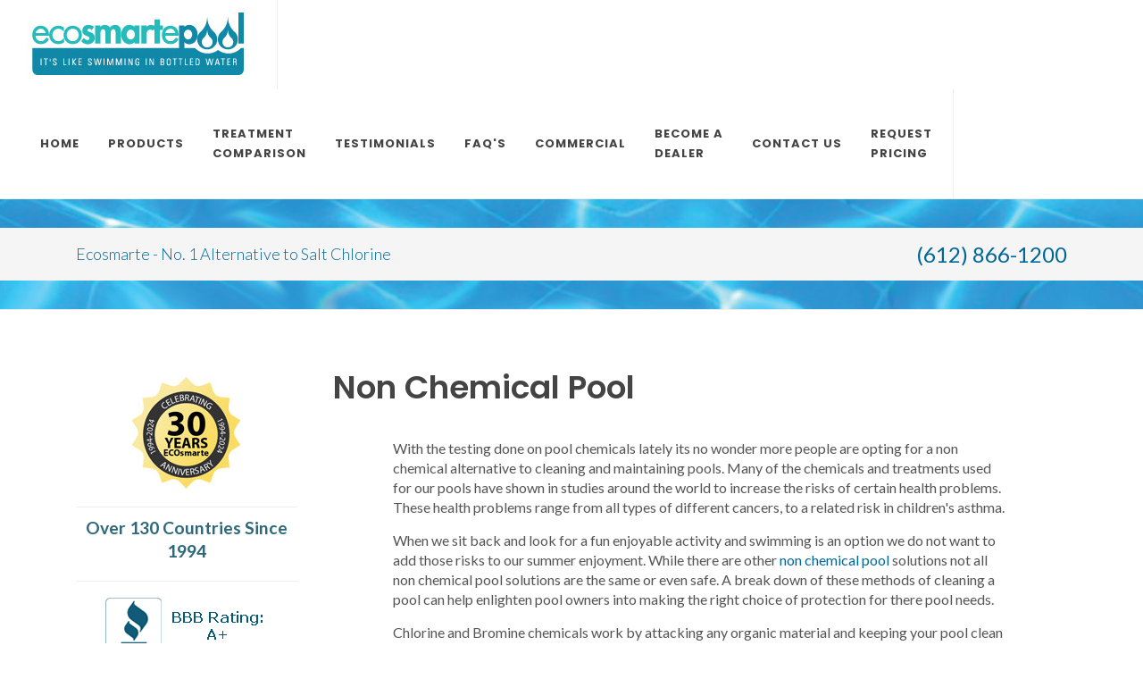

--- FILE ---
content_type: text/html
request_url: https://www.ecosmartepool.com/non-chemical-pool.html
body_size: 7118
content:
<!DOCTYPE html>
<html dir="ltr" lang="en-US">
<head>

	<meta http-equiv="content-type" content="text/html; charset=utf-8" />

	<!-- Stylesheets
	============================================= -->
	<link href="https://fonts.googleapis.com/css?family=Lato:300,400,400i,700|Poppins:300,400,500,600,700|PT+Serif:400,400i&display=swap" rel="stylesheet" type="text/css" />
	<link rel="stylesheet" href="css/bootstrap.css" type="text/css" />
	<link rel="stylesheet" href="style.css" type="text/css" />
	<link rel="stylesheet" href="css/dark.css" type="text/css" />
	<link rel="stylesheet" href="css/font-icons.css" type="text/css" />
	<link rel="stylesheet" href="css/animate.css" type="text/css" />
	<link rel="stylesheet" href="css/magnific-popup.css" type="text/css" />

	<link rel="stylesheet" href="css/custom.css" type="text/css" />
	<meta name="viewport" content="width=device-width, initial-scale=1" />
    
   <title>Non Chemical Pools - Benefits of a Non Chemical Pool</title>

    <meta name="description" content="Learn about how to have a non chemical pool and the health benefits that non chemical pools bring.">
    <meta name="keywords" content="non chemical pool, non chemical pools">
    <meta name="author" content="Ecosmarte Pool">


    
    
    	<script type="text/javascript" language="JavaScript">
			function chkempty()
			{
				if ( document.eform.email3.value == '' )
				{
					alert('Please enter your email.')
					return false;
				}

				if ( document.eform.Fname.value == '' )
				{
					alert('Please enter your first name.')
					return false;
				}

				if ( document.eform.Address1.value == '' )
				{
					alert('Please enter your address.')
					return false;
				}

				if ( document.eform.City.value == '' )
				{
					alert('Please enter your city.')
					return false;
				}

				if (!document.eform.Pool.checked )
				{
					if (!document.eform.POE.checked )
					{
						if (!document.eform.Dealer.checked )
						{
							alert('Please select a product.')
							return false;
						}
					}
				}
			}//-->
		</script>

<!-- favicon -->
<link rel="apple-touch-icon" sizes="57x57" href="/apple-icon-57x57.png">
<link rel="apple-touch-icon" sizes="60x60" href="/apple-icon-60x60.png">
<link rel="apple-touch-icon" sizes="72x72" href="/apple-icon-72x72.png">
<link rel="apple-touch-icon" sizes="76x76" href="/apple-icon-76x76.png">
<link rel="apple-touch-icon" sizes="114x114" href="/apple-icon-114x114.png">
<link rel="apple-touch-icon" sizes="120x120" href="/apple-icon-120x120.png">
<link rel="apple-touch-icon" sizes="144x144" href="/apple-icon-144x144.png">
<link rel="apple-touch-icon" sizes="152x152" href="/apple-icon-152x152.png">
<link rel="apple-touch-icon" sizes="180x180" href="/apple-icon-180x180.png">
<link rel="icon" type="image/png" sizes="192x192"  href="/android-icon-192x192.png">
<link rel="icon" type="image/png" sizes="32x32" href="/favicon-32x32.png">
<link rel="icon" type="image/png" sizes="96x96" href="/favicon-96x96.png">
<link rel="icon" type="image/png" sizes="16x16" href="/favicon-16x16.png">
<link rel="manifest" href="/manifest.json">
<meta name="msapplication-TileColor" content="#ffffff">
<meta name="msapplication-TileImage" content="/ms-icon-144x144.png">
<meta name="theme-color" content="#ffffff">
<!-- end favicon -->

<!-- Global site tag (gtag.js) - Google Analytics -->
<script async src="https://www.googletagmanager.com/gtag/js?id=UA-47214211-1"></script>
<script>
  window.dataLayer = window.dataLayer || [];
  function gtag(){dataLayer.push(arguments);}
  gtag('js', new Date());

  gtag('config', 'UA-47214211-1');
  gtag('config', 'AW-1047870227');  
</script>

<script src="https://www.google.com/recaptcha/api.js" async defer></script>
    
<!-- google code -->
<div id="fb-root"></div>
		<script>(function(d, s, id) {
		  var js, fjs = d.getElementsByTagName(s)[0];
		  if (d.getElementById(id)) return;
		  js = d.createElement(s); js.id = id;
		  js.src = "//connect.facebook.net/en_US/all.js#xfbml=1";
		  fjs.parentNode.insertBefore(js, fjs);
		}(document, 'script', 'facebook-jssdk'));
		</script>
		
		<script>
			(function(i,s,o,g,r,a,m){i['GoogleAnalyticsObject']=r;i[r]=i[r]||function(){
			(i[r].q=i[r].q||[]).push(arguments)},i[r].l=1*new Date();a=s.createElement(o),
			m=s.getElementsByTagName(o)[0];a.async=1;a.src=g;m.parentNode.insertBefore(a,m)
			})(window,document,'script','//www.google-analytics.com/analytics.js','ga');

			ga('create', 'UA-47214211-1', 'auto');
			ga('require', 'displayfeatures');
			ga('send', 'pageview');
		</script>
<!-- end google code -->

<!-- Facebook Pixel Code -->
<script>
!function(f,b,e,v,n,t,s)
{if(f.fbq)return;n=f.fbq=function(){n.callMethod?
n.callMethod.apply(n,arguments):n.queue.push(arguments)};
if(!f._fbq)f._fbq=n;n.push=n;n.loaded=!0;n.version='2.0';
n.queue=[];t=b.createElement(e);t.async=!0;
t.src=v;s=b.getElementsByTagName(e)[0];
s.parentNode.insertBefore(t,s)}(window,document,'script',
'https://connect.facebook.net/en_US/fbevents.js');
fbq('init', '384934388606912'); 
fbq('track', 'PageView');
</script>
<noscript>
<img height="1" width="1" 
src="https://www.facebook.com/tr?id=384934388606912&ev=PageView
&noscript=1"/>
</noscript>
<!-- End Facebook Pixel Code -->

<!-- Google Tag Manager -->

<noscript><iframe src="//www.googletagmanager.com/ns.html?id=GTM-54MPX6"
	height="0" width="0" style="display:none;visibility:hidden"></iframe></noscript>

<script>(function(w,d,s,l,i){w[l]=w[l]||[];w[l].push({'gtm.start':
	new Date().getTime(),event:'gtm.js'});var f=d.getElementsByTagName(s)[0],
	j=d.createElement(s),dl=l!='dataLayer'?'&l='+l:'';j.async=true;j.src=
	'//www.googletagmanager.com/gtm.js?id='+i+dl;f.parentNode.insertBefore(j,f);
	})(window,document,'script','dataLayer','GTM-54MPX6');
</script>

<!-- End Google Tag Manager -->

</head>

<body class="stretched">

	<!-- Document Wrapper
	============================================= -->
	<div id="wrapper" class="clearfix">

		<!-- Header
		============================================= -->
		<header id="header" class="full-header">
			<div id="header-wrap">
				<div class="container">
					<div class="header-row">

						<!-- Logo
						============================================= -->
						<div id="logo">
							<a href="index.html" class="standard-logo" ><img src="images/ecop_logo.jpg" alt="Ecosmarte Pool"></a>
                            <a href="index.html" class="retina-logo" ><img src="images/ecop_logo.jpg" alt="Ecosmarte Pool"></a>
						</div><!-- #logo end -->

						<div class="header-misc">
    					</div>

						<div id="primary-menu-trigger">
							<svg class="svg-trigger" viewBox="0 0 100 100"><path d="m 30,33 h 40 c 3.722839,0 7.5,3.126468 7.5,8.578427 0,5.451959 -2.727029,8.421573 -7.5,8.421573 h -20"></path><path d="m 30,50 h 40"></path><path d="m 70,67 h -40 c 0,0 -7.5,-0.802118 -7.5,-8.365747 0,-7.563629 7.5,-8.634253 7.5,-8.634253 h 20"></path></svg>
						</div>

						<!-- Primary Navigation
						============================================= -->
						<nav class="primary-menu">

							<ul class="menu-container">
								<li class="menu-item">
									<a class="menu-link" href="index.html"><div>Home</div></a>
								</li>
								<li class="menu-item">
									<a class="menu-link" href="products.html"><div>Products</div></a>
									<ul class="sub-menu-container">
										<li class="menu-item">
											<a class="menu-link" href="copper-pool.html"><div>Pool System</div></a>
                                            <ul class="sub-menu-container">
                                               <li class="menu-item">
                                                  <a class="menu-link" href="pool-benefits.html"><div>Benefits</div></a>
                                               </li>
                                               <li class="menu-item">
                                                  <a class="menu-link" href="poolwatertreatment.html"><div>How It Works</div></a>
                                               </li>
                                               <li class="menu-item">
                                                  <a class="menu-link" href="pool-warranty.html"><div>Guarantee</div></a>
                                               </li>
                                               <li class="menu-item">
                                                  <a class="menu-link" href="pool-pricing.html"><div>Request Pricing</div></a>
                                               </li>
                                            </ul>
										</li>
										<li class="menu-item">
											<a class="menu-link" href="chemical-free-spa-system.html"><div>Spa System</div></a>
                                            <ul class="sub-menu-container">
                                               <li class="menu-item">
                                                  <a class="menu-link" href="spa-benefits.html"><div>Benefits</div></a>
                                               </li>
                                               <li class="menu-item">
                                                  <a class="menu-link" href="spa-treatment.html"><div>How It Works</div></a>
                                               </li>
                                               <li class="menu-item">
                                                  <a class="menu-link" href="spa-warranty.html"><div>Guarantee</div></a>
                                               </li>
                                               <li class="menu-item">
                                                  <a class="menu-link" href="spa-pricing.html"><div>Request Pricing</div></a>
                                               </li>
                                            </ul>
										</li>
										<li class="menu-item">
											<a class="menu-link" href="pond-system.html"><div>Pond System</div></a>
                                            <ul class="sub-menu-container">
                                               <li class="menu-item">
                                                  <a class="menu-link" href="pond-benefits.html"><div>Benefits</div></a>
                                               </li>
                                               <li class="menu-item">
                                                  <a class="menu-link" href="pond-treatment-with-co2.html"><div>How It Works</div></a>
                                               </li>
                                               <li class="menu-item">
                                                  <a class="menu-link" href="pond-warranty.html"><div>Guarantee</div></a>
                                               </li>
                                               <li class="menu-item">
                                                  <a class="menu-link" href="pond-pricing.html"><div>Request Pricing</div></a>
                                               </li>
                                            </ul>
										</li>
										<li class="menu-item">
											<a class="menu-link" href="glass-filter-media.html"><div>Filter Glass Pack</div></a>
                                            <ul class="sub-menu-container">
                                               <li class="menu-item">
                                                  <a class="menu-link" href="filter-glass-benefits.html"><div>Benefits</div></a>
                                               </li>
                                               <li class="menu-item">
                                                  <a class="menu-link" href="how-filter-glass-works.html"><div>How It Works</div></a>
                                               </li>
                                               <li class="menu-item">
                                                  <a class="menu-link" href="pool-warranty.html"><div>Guarantee</div></a>
                                               </li>
                                               <li class="menu-item">
                                                  <a class="menu-link" href="filter-glass-pricing.html"><div>Request Pricing</div></a>
                                               </li>
                                            </ul>
										</li>
									</ul>
								</li>
								<li class="menu-item">
									<a class="menu-link" href="treatmentcomparison.html"><div>Treatment<br />Comparison</div></a>
									<ul class="sub-menu-container">
										<li class="menu-item">
											<a class="menu-link" href="salt-systems.html"><div>Salt Systems</div></a>
										</li>
										<li class="menu-item">
											<a class="menu-link" href="chlorine-and-bromine.html"><div>Chlorine &amp; Bromine</div></a>
										</li>
										<li class="menu-item">
											<a class="menu-link" href="ozone-generators.html"><div>Ozone Generators</div></a>
										</li>
										<li class="menu-item">
											<a class="menu-link" href="mineral-cartridge-systems.html"><div>Cartridge System</div></a>
										</li>
										<li class="menu-item">
											<a class="menu-link" href="biguanide-chemical-products.html"><div>Bioguanide Chemicals</div></a>
										</li>
									</ul>
								</li>
								<li class="menu-item">
									<a class="menu-link" href="testimonials.html"><div>Testimonials</div></a>
									<ul class="sub-menu-container">
										<li class="menu-item">
											<a class="menu-link" href="pool-testimonials.html"><div>Pool Testimonials</div></a>
										</li>
										<li class="menu-item">
											<a class="menu-link" href="spa-testimonials.html"><div>Spa Testimonials</div></a>
										</li>
									</ul>
								</li>
								<li class="menu-item">
									<a class="menu-link" href="faq.html"><div>FAQ's</div></a>
									<ul class="sub-menu-container">
										<li class="menu-item">
											<a class="menu-link" href="pool-spa-faq.html"><div>Pool &amp; Spa FAQ's</div></a>
										</li>
										<li class="menu-item">
											<a class="menu-link" href="environment-faq.html"><div>Environment FAQ's</div></a>
										</li>
										<li class="menu-item">
											<a class="menu-link" href="glass-pack-faq.html"><div>Filter Glass FAQ's</div></a>
										</li>

									</ul>
								</li>
								<li class="menu-item">
									<a class="menu-link" href="zero-chloramine-commercial.html"><div>Commercial</div></a>
								</li>
								<li class="menu-item">
									<a class="menu-link" href="dealer.html"><div>Become a<br />Dealer</div></a>
								</li>
								<li class="menu-item">
									<a class="menu-link" href="contactus.html"><div>Contact Us</div></a>
								</li>
								<li class="menu-item">
									<a class="menu-link" href="requestpricing.html"><div>Request<br />Pricing</div></a>
								</li>


								
								
						  </ul>

						</nav><!-- #primary-menu end -->

						

				  </div>
				</div>
			</div>
			<div class="header-wrap-clone"></div>
		</header><!-- #header end -->

		<!-- Page Title
		============================================= -->

		<section id="page-title">
	    <div class="page-title-outer" style="padding: 1em 0 !important; background-color: #F5F5F5;">
			<div class="container clearfix">
				<span style="color:#006699;">Ecosmarte - No. 1 Alternative to Salt Chlorine</span> 

                <div class="breadcrumb"><a href="tel:16128661200">(612) 866-1200</a></div>
			</div>
        </div>
		</section><!-- #page-title end -->


		<!-- Content
		============================================= -->
		<section id="content">
			<div class="content-wrap">
				<div class="container clearfix">

					<div class="row gutter-40 col-mb-80">
						<!-- Post Content
						============================================= -->
						<div class="postcontent col-lg-9 order-lg-last">

<h1>Non Chemical Pool</h1>






<div class="row col-mb-50" style="padding-left:10%; padding-right:10%;">

<div><p>With the testing done on pool chemicals lately its no wonder more people are opting for a non 
  chemical alternative to cleaning and maintaining pools. Many of the chemicals and treatments 
  used for our pools have shown in studies around the world to increase the risks of certain health 
  problems. These health problems range from all types of different cancers, to a related risk in 
  children's asthma.</p>

  <p>When we sit back and look for a fun enjoyable activity and swimming is an option we do not want 
  to add those risks to our summer enjoyment. While there are other <a href="index.html">non chemical pool</a> solutions 
  not all non chemical pool solutions are the same or even safe. A break down of these methods of 
  cleaning a pool can help enlighten pool owners into making the right choice of protection for there 
  pool needs.</p>
  
  <p>Chlorine and Bromine chemicals work by attacking any organic material and keeping your pool 
  clean but there are many side effects to using this method. Which include drying out your skin, 
  discoloration and drying out your hair and the harm it causes to your eyes. Chlorine has also 
  been linked over time to an increase of rectal and bladders control among adults. An increased 
  risk of asthma in children has also been studied and reported. Chlorine use has to be done very 
  carefully and it is very hard to stay with in the safe zone of use and to make sure your levels are 
  perfect in your pool to create a safe swimming environment. Even if proper and safe methods are 
  used there are still the risks of the chemical itself. People are opting for non chemical pools 
  because of the dangers of chemicals.</p>
  
  <p>Ozone Generators are used in a way where an ultra violet light is used to kill bacteria. These 
  systems tend to be expensive and are not fully aggressive when it comes to killing bacteria in a 
  large system of water like a pool. This type of system alone is not fully effective to eliminate the 
  needs of other chemicals.</p>
  
  <p>Salt systems work by using a salt generator which basically works to change the salt into chlorine. 
  So simply put you are still getting the same effects as if you would have used chlorine to keep 
  your pool clean. You will still experience all the same experiences you would if you had just used 
  chlorine in your pool. With the salt system you will experience same smell, burning eyes, and 
  drying out of hair and skin that is experienced with the use of chlorine.</p>
  
  <p>With many different types of non chemical additives to add to a pool you will exchange harsh 
  chemicals for very expensive chemicals. Products that contain biaguanide are very costly and 
  over time have been reported to need more of the product to efficiently clean your pool.</p>
  
  <p>Natural oxygen technology offered by us, works in a way like no other system. Water passes 
  through an ECOsmarte oxygen electrode which then shocks the pool water in a non chemical 
  fashion. This removed the need for chemicals and provides a cheaper and reliable way of 
  keeping your pool clean. Weekly you would then ionize the pool which puts copper into the water 
  to clean any viruses or algae that may be present.</p>
  
  <p>The oxygen technology and ionize method have virtually removed any need for chemicals to enter 
  your pool providing you with a safe and clean alternative to harsh chemicals or alternative 
  expensive methods.  This method provides you with a true non chemical pool. There is no need 
  for added chemicals.</p>
</div>

</div>
                     

                     


					  </div><!-- .postcontent end -->

						<!-- Sidebar
						============================================= -->
						<div class="sidebar col-lg-3">
							<div class="sidebar-widgets-wrap">
                            
<div id="google_translate_element" style="padding-left:22%;padding-right:22%;padding-bottom:15px;"></div>
	<script type="text/javascript">
					function googleTranslateElementInit() {
					new google.translate.TranslateElement({pageLanguage: 'en', includedLanguages: 'ar,en,es,fr,tr', layout: google.translate.TranslateElement.InlineLayout.SIMPLE}, 'google_translate_element');
					}
					</script>

<script type="text/javascript" src="https://translate.google.com/translate_a/element.js?cb=googleTranslateElementInit"></script>
                            
                                <div align="center"><img src="images/30-year-ecosmarte_sm.jpg" alt="Celebrating 30 Years"/>
                                </div>
                                
                                <div class="widget clearfix" align="center">
                                 <p><span style="font-size:1.2em;font-weight:600;color:#2e697b;">Over 130 Countries Since 1994</span></p>
                                </div>
                                
                                <div class="widget clearfix" align="center">
                                <img src="https://seal-minnesota.bbb.org/seals/blue-seal-200-130-bbb-23002635.png" style="border: 0;" alt="ECOsmarte Planet Friendly Inc BBB Business Review" />
                                </div>

								<div class="widget clearfix">
									<!-- <div class="dark" style="padding: 25px; background-color: #383838; border-radius: 2px;"> -->
									<div class="dark" style="padding: 10px; background-color: #39839a; border-radius: 2px;">
                                        
    
    
    <form method="post" action="https://www.ecosmartepool.com/inqhmform.php" name="eform" onSubmit="return chkempty();">

									<div class="form-process">
										<div class="css3-spinner">
											<div class="css3-spinner-scaler"></div>
										</div>
									</div>
										<div align="center">
										  <h4>(612) 866-1200<br />
										    Request More Information:</h4>
									  </div>
									<div class="row">
										<div class="col-md-12 form-group">
											<label for="template-contactform-fname">First Name <small>*</small></label>
											<input type="text" id="template-contactform-name" name="Fname" value="" class="sm-form-control required" />
										
											<label for="template-contactform-lname">Last Name <small>*</small></label>
											<input type="text" id="template-contactform-name" name="Lname" value="" class="sm-form-control required" />
                                            
											<label for="template-contactform-addr">Address <small>*</small></label>
											<input type="text" id="template-contactform-addr" name="Address1" value="" class="sm-form-control required" />
									
									        <label for="template-contactform-addr">City<small>*</small></label>
											<input type="text" id="template-contactform-city" name="City" value="" class="sm-form-control required" />
                                            
									        <label for="template-contactform-addr">State<small>*</small></label>
											<input type="text" id="template-contactform-state" name="State" value="" class="sm-form-control required" />                                            

									        <label for="template-contactform-addr">Country<small>*</small></label>
											<input type="text" id="template-contactform-country" name="Country" value="" class="sm-form-control required" />

									        <label for="template-contactform-addr">Zip Code<small>*</small></label>
											<input type="text" id="template-contactform-zip" name="Zip" value="" class="sm-form-control required" />

											<label for="template-contactform-email">Email <small>*</small></label>
											<input type="email" id="template-contactform-email" name="email3" value="" class="required email sm-form-control" />
										
											<label for="template-contactform-phone">Phone</label>
											<input type="text" id="template-contactform-phone" name="Phone" value="" class="sm-form-control" />
                                            
											<label for="template-contactform-phone">Question or Request</label>
                                            <input type="text" id="template-contactform-question" name="Question" value="" class="sm-form-control" />


                                            
                                            <p class="antispam">Leave this empty: <input type="text" name="url" /></p>
										</div>

										<div class="w-100"></div>

										<div class="col-md-12 form-group">
											<label for="template-contactform-service">I'm interested in:</label><br/>
											<label><input type="checkbox" name="Pool" id="checkbox" />
											Pool/Spa</label><br />
								 			<label><input type="checkbox" name="POE" id="checkbox" />
											Whole House</label><br />
		    								<label><input type="checkbox" name="Dealer" id="checkbox" />
    										Becoming a Dealer</label><br />
										</div>
                                        

                                        	


										<div class="w-100"></div>

										

										<div class="col-12 form-group d-none">
											<input type="text" id="template-contactform-botcheck" name="template-contactform-botcheck" value="" class="sm-form-control" />
										</div>

<div style="padding-left:7px !important;padding-top:10px !important;">
    <div class="g-recaptcha" data-sitekey="6LdG89UZAAAAAHYzHh1nTXcYyN2NGbPjLMQaYUdI" style="transform:scale(0.85);-webkit-transform:scale(0.85);transform-origin:0 0;-webkit-transform-origin:0 0;"></div>
</div>
                                        
										<div class="col-12 form-group" align="center">
									<!--		<button class="button button-3d m-0" type="submit" id="template-contactform-submit" name="template-contactform-submit" value="submit">I'm Interested</button> -->
                                     	<!--	<button class="button button-3d m-0" type="submit" id="template-contactform-submit" name="send" value="I'm Interested">I'm Interested</button> -->
                                            <input type="submit" name="send" value="I'm Interested" /> 
										</div>
									</div>

									

								</form>
    
                                        

									</div>
								</div>


								

								<div class="widget clearfix">

									<h4>Connect with Us</h4>

							<a href="https://www.facebook.com/ECOsmartePlanetFriendlyUSA/" target="_blank" class="social-icon inline-block si-colored si-small si-borderless mb-0 si-facebook" data-toggle="tooltip" data-placement="top" title="Facebook">
										<i class="icon-facebook"></i>
										<i class="icon-facebook"></i>
									</a>

									<a href="https://www.youtube.com/user/TheEcosmarteCloud/" target="_blank" class="social-icon si-colored si-small si-youtube" data-toggle="tooltip" data-placement="top" title="Youtube">
										<i class="icon-youtube"></i>
										<i class="icon-youtube"></i>
									</a>
                                    
									<a href="https://twitter.com/Ecosmarte2" target="_blank" class="social-icon si-colored si-small si-twitter" data-toggle="tooltip" data-placement="top" title="Twitter">
										<i class="icon-twitter"></i>
										<i class="icon-twitter"></i>
									</a>

								</div>
                                
							  <div class="widget clearfix" align="left">
									<h4>Download Our Interactive App</h4>
								</div>
                                <a rel="nofollow" href="https://itunes.apple.com/us/app/ecosmarte-cloud/id946039115?mt=8" target="_blank"><img src="images/Download_on_the_App_Store_Badge_US-UK_135x40.svg" alt="Download on the App Store" width="135" height="40"/></a><br>
                                <br />
                                <a rel="nofollow" href="https://www.amazon.com/Como-Ecosmarte-Cloud/dp/B00QELUF1S" target="_blank"><img src="images/amazon-apps-store-us-black.svg" alt="Download on Amazon" width="135" height="40"/></a>


							</div>
						</div><!-- .sidebar end -->
					</div>

				</div>
			</div>
		</section><!-- #content end -->

		<!-- Footer
		============================================= -->
<footer id="footer" class="light">
			<div class="container">
				<!-- Footer Widgets
				============================================= -->
				<div class="footer-widgets-wrap">

					<div class="row col-mb-50">
						

						<div class="col-md-4">
							<div class="widget clearfix">
                            <div class="alignleft" style="margin-top: 8px; padding-right: 18px; border-right: 1px solid #4A4A4A;"> <a href="index.html"><img src="images/ecosmartepool-logo3.jpg" alt="Ecosmarte Pool"></a><br>
All 50 US States<br>
Over 130 Countries Since 1994<br>
(612) 866-1200</div>
                            </div>
                            
						</div>
                      
                     
						<div class="col-md-8">
							<div class="widget clearfix">

<p><strong><span style="color:#000;">Problems with Salt Water Articles: </span></strong>
							    <a href="salt-water-generator.html">Salt Water Generator</a> &bull;  <a href="salt-water-chlorinator.html">Salt Water Chlorinators</a> &bull;  <a href="salt-water-corrosion.html">Salt Water Corrosion</a><br/><strong><span style="color:#000;">Treatment Articles:</span></strong> <a href="chemical-free-pool.html">Chemical Free Pool</a> &bull; <a href="non-chlorine-pool.html">Non Chlorine Pool</a> &bull; <a href="non-chemical-pool.html">Non Chemical Pool</a> &bull; <a href="chlorine-free-pool.html">Chlorine Free Pool</a> &bull; <a href="natural-pool.html">Natural Pool</a> &bull;  <a href="pool-ionizer.html">Pool Ionizer</a> &bull; <a href="cloudy-pool-water.html">Cloudy Pool Water</a> &bull; <a href="pool-filter.html">Pool Filter</a> &bull; <a href="chlorine-generators.html">Chlorine Generators</a></p>

								<div class="line line-sm"></div>

								<div class="row col-mb-50">
									<div class="col-lg-12">
										<div class="widget clearfix">

											<div class="d-none d-lg-block"><div class="clear" style="padding-top: 10px;"></div></div>

											<div class="row col-mb-30">
												<div class="col-sm-4 text-center">
													<h5 class="mb-0"><a href="https://www.ecosmarte.com">Ecosmarte</a></h5>
												</div>

												<div class="col-sm-4 text-center">
													<h5 class="mb-0"><a href="privacy-policy.html">Privacy Policy</a></h5>
												</div>
                                                
												<div class="col-sm-4 text-center">
													<h5 class="mb-0"><a href="mailto:larryc@ecosmarte.com">Email Support</a></h5>
												</div>
											</div>

										</div>
									</div>

								
								</div>

							</div>
						</div>
                        
					</div>

				</div><!-- .footer-widgets-wrap end -->
			</div>

			<!-- Copyrights
			============================================= -->
			<div id="copyrights">
				<div class="container">

					<div class="row justify-content-between col-mb-30">
						<div class="col-12 col-lg-auto text-center text-lg-left">
						  <div class="copyrights-menu copyright-links clearfix">
								<a href="index.html">Home</a>|<a href="products.html">Products</a>|<a href="treatmentcomparison.html">Treatment Comparison</a>|<a href="testimonials.html">Testimonials</a>|<a href="faq.html">FAQ's</a>|<a href="dealer.html">Become a Dealer</a>|<a href="contactus.html">Contact Us</a>|<a href="requestpricing.html">Request Pricing</a>|<a href="contactus.html">Contact</a>
							</div>
							&copy; 2007-2024 ECOsmarte</div>

						<div class="col-12 col-lg-auto text-center text-lg-right">
							<a href="https://www.facebook.com/ECOsmartePlanetFriendlyUSA/" target="_blank" class="social-icon inline-block si-colored si-small si-borderless mb-0 si-facebook" data-toggle="tooltip" data-placement="top" title="Facebook">
								<i class="icon-facebook"></i>
								<i class="icon-facebook"></i>
							</a>

									<a href="https://www.youtube.com/user/TheEcosmarteCloud/" target="_blank" class="social-icon si-colored si-small si-youtube" data-toggle="tooltip" data-placement="top" title="Youtube">
										<i class="icon-youtube"></i>
										<i class="icon-youtube"></i>
									</a>
                            
									<a href="https://twitter.com/Ecosmarte2" target="_blank" class="social-icon si-colored si-small si-twitter" data-toggle="tooltip" data-placement="top" title="Twitter">
										<i class="icon-twitter"></i>
										<i class="icon-twitter"></i>
									</a>



							
						</div>
					</div>

				</div>
			</div><!-- #copyrights end -->
		</footer>

	</div><!-- #wrapper end -->

	<!-- Go To Top
	============================================= -->
	<div id="gotoTop" class="icon-angle-up"></div>

	<!-- JavaScripts
	============================================= -->
	<script src="js/jquery.js"></script>
	<script src="js/plugins.min.js"></script>

	<!-- Footer Scripts
	============================================= -->
	<script src="js/functions.js"></script>

</body>
</html>

--- FILE ---
content_type: text/html; charset=utf-8
request_url: https://www.google.com/recaptcha/api2/anchor?ar=1&k=6LdG89UZAAAAAHYzHh1nTXcYyN2NGbPjLMQaYUdI&co=aHR0cHM6Ly93d3cuZWNvc21hcnRlcG9vbC5jb206NDQz&hl=en&v=PoyoqOPhxBO7pBk68S4YbpHZ&size=normal&anchor-ms=20000&execute-ms=30000&cb=g3vckyt3mjxv
body_size: 49399
content:
<!DOCTYPE HTML><html dir="ltr" lang="en"><head><meta http-equiv="Content-Type" content="text/html; charset=UTF-8">
<meta http-equiv="X-UA-Compatible" content="IE=edge">
<title>reCAPTCHA</title>
<style type="text/css">
/* cyrillic-ext */
@font-face {
  font-family: 'Roboto';
  font-style: normal;
  font-weight: 400;
  font-stretch: 100%;
  src: url(//fonts.gstatic.com/s/roboto/v48/KFO7CnqEu92Fr1ME7kSn66aGLdTylUAMa3GUBHMdazTgWw.woff2) format('woff2');
  unicode-range: U+0460-052F, U+1C80-1C8A, U+20B4, U+2DE0-2DFF, U+A640-A69F, U+FE2E-FE2F;
}
/* cyrillic */
@font-face {
  font-family: 'Roboto';
  font-style: normal;
  font-weight: 400;
  font-stretch: 100%;
  src: url(//fonts.gstatic.com/s/roboto/v48/KFO7CnqEu92Fr1ME7kSn66aGLdTylUAMa3iUBHMdazTgWw.woff2) format('woff2');
  unicode-range: U+0301, U+0400-045F, U+0490-0491, U+04B0-04B1, U+2116;
}
/* greek-ext */
@font-face {
  font-family: 'Roboto';
  font-style: normal;
  font-weight: 400;
  font-stretch: 100%;
  src: url(//fonts.gstatic.com/s/roboto/v48/KFO7CnqEu92Fr1ME7kSn66aGLdTylUAMa3CUBHMdazTgWw.woff2) format('woff2');
  unicode-range: U+1F00-1FFF;
}
/* greek */
@font-face {
  font-family: 'Roboto';
  font-style: normal;
  font-weight: 400;
  font-stretch: 100%;
  src: url(//fonts.gstatic.com/s/roboto/v48/KFO7CnqEu92Fr1ME7kSn66aGLdTylUAMa3-UBHMdazTgWw.woff2) format('woff2');
  unicode-range: U+0370-0377, U+037A-037F, U+0384-038A, U+038C, U+038E-03A1, U+03A3-03FF;
}
/* math */
@font-face {
  font-family: 'Roboto';
  font-style: normal;
  font-weight: 400;
  font-stretch: 100%;
  src: url(//fonts.gstatic.com/s/roboto/v48/KFO7CnqEu92Fr1ME7kSn66aGLdTylUAMawCUBHMdazTgWw.woff2) format('woff2');
  unicode-range: U+0302-0303, U+0305, U+0307-0308, U+0310, U+0312, U+0315, U+031A, U+0326-0327, U+032C, U+032F-0330, U+0332-0333, U+0338, U+033A, U+0346, U+034D, U+0391-03A1, U+03A3-03A9, U+03B1-03C9, U+03D1, U+03D5-03D6, U+03F0-03F1, U+03F4-03F5, U+2016-2017, U+2034-2038, U+203C, U+2040, U+2043, U+2047, U+2050, U+2057, U+205F, U+2070-2071, U+2074-208E, U+2090-209C, U+20D0-20DC, U+20E1, U+20E5-20EF, U+2100-2112, U+2114-2115, U+2117-2121, U+2123-214F, U+2190, U+2192, U+2194-21AE, U+21B0-21E5, U+21F1-21F2, U+21F4-2211, U+2213-2214, U+2216-22FF, U+2308-230B, U+2310, U+2319, U+231C-2321, U+2336-237A, U+237C, U+2395, U+239B-23B7, U+23D0, U+23DC-23E1, U+2474-2475, U+25AF, U+25B3, U+25B7, U+25BD, U+25C1, U+25CA, U+25CC, U+25FB, U+266D-266F, U+27C0-27FF, U+2900-2AFF, U+2B0E-2B11, U+2B30-2B4C, U+2BFE, U+3030, U+FF5B, U+FF5D, U+1D400-1D7FF, U+1EE00-1EEFF;
}
/* symbols */
@font-face {
  font-family: 'Roboto';
  font-style: normal;
  font-weight: 400;
  font-stretch: 100%;
  src: url(//fonts.gstatic.com/s/roboto/v48/KFO7CnqEu92Fr1ME7kSn66aGLdTylUAMaxKUBHMdazTgWw.woff2) format('woff2');
  unicode-range: U+0001-000C, U+000E-001F, U+007F-009F, U+20DD-20E0, U+20E2-20E4, U+2150-218F, U+2190, U+2192, U+2194-2199, U+21AF, U+21E6-21F0, U+21F3, U+2218-2219, U+2299, U+22C4-22C6, U+2300-243F, U+2440-244A, U+2460-24FF, U+25A0-27BF, U+2800-28FF, U+2921-2922, U+2981, U+29BF, U+29EB, U+2B00-2BFF, U+4DC0-4DFF, U+FFF9-FFFB, U+10140-1018E, U+10190-1019C, U+101A0, U+101D0-101FD, U+102E0-102FB, U+10E60-10E7E, U+1D2C0-1D2D3, U+1D2E0-1D37F, U+1F000-1F0FF, U+1F100-1F1AD, U+1F1E6-1F1FF, U+1F30D-1F30F, U+1F315, U+1F31C, U+1F31E, U+1F320-1F32C, U+1F336, U+1F378, U+1F37D, U+1F382, U+1F393-1F39F, U+1F3A7-1F3A8, U+1F3AC-1F3AF, U+1F3C2, U+1F3C4-1F3C6, U+1F3CA-1F3CE, U+1F3D4-1F3E0, U+1F3ED, U+1F3F1-1F3F3, U+1F3F5-1F3F7, U+1F408, U+1F415, U+1F41F, U+1F426, U+1F43F, U+1F441-1F442, U+1F444, U+1F446-1F449, U+1F44C-1F44E, U+1F453, U+1F46A, U+1F47D, U+1F4A3, U+1F4B0, U+1F4B3, U+1F4B9, U+1F4BB, U+1F4BF, U+1F4C8-1F4CB, U+1F4D6, U+1F4DA, U+1F4DF, U+1F4E3-1F4E6, U+1F4EA-1F4ED, U+1F4F7, U+1F4F9-1F4FB, U+1F4FD-1F4FE, U+1F503, U+1F507-1F50B, U+1F50D, U+1F512-1F513, U+1F53E-1F54A, U+1F54F-1F5FA, U+1F610, U+1F650-1F67F, U+1F687, U+1F68D, U+1F691, U+1F694, U+1F698, U+1F6AD, U+1F6B2, U+1F6B9-1F6BA, U+1F6BC, U+1F6C6-1F6CF, U+1F6D3-1F6D7, U+1F6E0-1F6EA, U+1F6F0-1F6F3, U+1F6F7-1F6FC, U+1F700-1F7FF, U+1F800-1F80B, U+1F810-1F847, U+1F850-1F859, U+1F860-1F887, U+1F890-1F8AD, U+1F8B0-1F8BB, U+1F8C0-1F8C1, U+1F900-1F90B, U+1F93B, U+1F946, U+1F984, U+1F996, U+1F9E9, U+1FA00-1FA6F, U+1FA70-1FA7C, U+1FA80-1FA89, U+1FA8F-1FAC6, U+1FACE-1FADC, U+1FADF-1FAE9, U+1FAF0-1FAF8, U+1FB00-1FBFF;
}
/* vietnamese */
@font-face {
  font-family: 'Roboto';
  font-style: normal;
  font-weight: 400;
  font-stretch: 100%;
  src: url(//fonts.gstatic.com/s/roboto/v48/KFO7CnqEu92Fr1ME7kSn66aGLdTylUAMa3OUBHMdazTgWw.woff2) format('woff2');
  unicode-range: U+0102-0103, U+0110-0111, U+0128-0129, U+0168-0169, U+01A0-01A1, U+01AF-01B0, U+0300-0301, U+0303-0304, U+0308-0309, U+0323, U+0329, U+1EA0-1EF9, U+20AB;
}
/* latin-ext */
@font-face {
  font-family: 'Roboto';
  font-style: normal;
  font-weight: 400;
  font-stretch: 100%;
  src: url(//fonts.gstatic.com/s/roboto/v48/KFO7CnqEu92Fr1ME7kSn66aGLdTylUAMa3KUBHMdazTgWw.woff2) format('woff2');
  unicode-range: U+0100-02BA, U+02BD-02C5, U+02C7-02CC, U+02CE-02D7, U+02DD-02FF, U+0304, U+0308, U+0329, U+1D00-1DBF, U+1E00-1E9F, U+1EF2-1EFF, U+2020, U+20A0-20AB, U+20AD-20C0, U+2113, U+2C60-2C7F, U+A720-A7FF;
}
/* latin */
@font-face {
  font-family: 'Roboto';
  font-style: normal;
  font-weight: 400;
  font-stretch: 100%;
  src: url(//fonts.gstatic.com/s/roboto/v48/KFO7CnqEu92Fr1ME7kSn66aGLdTylUAMa3yUBHMdazQ.woff2) format('woff2');
  unicode-range: U+0000-00FF, U+0131, U+0152-0153, U+02BB-02BC, U+02C6, U+02DA, U+02DC, U+0304, U+0308, U+0329, U+2000-206F, U+20AC, U+2122, U+2191, U+2193, U+2212, U+2215, U+FEFF, U+FFFD;
}
/* cyrillic-ext */
@font-face {
  font-family: 'Roboto';
  font-style: normal;
  font-weight: 500;
  font-stretch: 100%;
  src: url(//fonts.gstatic.com/s/roboto/v48/KFO7CnqEu92Fr1ME7kSn66aGLdTylUAMa3GUBHMdazTgWw.woff2) format('woff2');
  unicode-range: U+0460-052F, U+1C80-1C8A, U+20B4, U+2DE0-2DFF, U+A640-A69F, U+FE2E-FE2F;
}
/* cyrillic */
@font-face {
  font-family: 'Roboto';
  font-style: normal;
  font-weight: 500;
  font-stretch: 100%;
  src: url(//fonts.gstatic.com/s/roboto/v48/KFO7CnqEu92Fr1ME7kSn66aGLdTylUAMa3iUBHMdazTgWw.woff2) format('woff2');
  unicode-range: U+0301, U+0400-045F, U+0490-0491, U+04B0-04B1, U+2116;
}
/* greek-ext */
@font-face {
  font-family: 'Roboto';
  font-style: normal;
  font-weight: 500;
  font-stretch: 100%;
  src: url(//fonts.gstatic.com/s/roboto/v48/KFO7CnqEu92Fr1ME7kSn66aGLdTylUAMa3CUBHMdazTgWw.woff2) format('woff2');
  unicode-range: U+1F00-1FFF;
}
/* greek */
@font-face {
  font-family: 'Roboto';
  font-style: normal;
  font-weight: 500;
  font-stretch: 100%;
  src: url(//fonts.gstatic.com/s/roboto/v48/KFO7CnqEu92Fr1ME7kSn66aGLdTylUAMa3-UBHMdazTgWw.woff2) format('woff2');
  unicode-range: U+0370-0377, U+037A-037F, U+0384-038A, U+038C, U+038E-03A1, U+03A3-03FF;
}
/* math */
@font-face {
  font-family: 'Roboto';
  font-style: normal;
  font-weight: 500;
  font-stretch: 100%;
  src: url(//fonts.gstatic.com/s/roboto/v48/KFO7CnqEu92Fr1ME7kSn66aGLdTylUAMawCUBHMdazTgWw.woff2) format('woff2');
  unicode-range: U+0302-0303, U+0305, U+0307-0308, U+0310, U+0312, U+0315, U+031A, U+0326-0327, U+032C, U+032F-0330, U+0332-0333, U+0338, U+033A, U+0346, U+034D, U+0391-03A1, U+03A3-03A9, U+03B1-03C9, U+03D1, U+03D5-03D6, U+03F0-03F1, U+03F4-03F5, U+2016-2017, U+2034-2038, U+203C, U+2040, U+2043, U+2047, U+2050, U+2057, U+205F, U+2070-2071, U+2074-208E, U+2090-209C, U+20D0-20DC, U+20E1, U+20E5-20EF, U+2100-2112, U+2114-2115, U+2117-2121, U+2123-214F, U+2190, U+2192, U+2194-21AE, U+21B0-21E5, U+21F1-21F2, U+21F4-2211, U+2213-2214, U+2216-22FF, U+2308-230B, U+2310, U+2319, U+231C-2321, U+2336-237A, U+237C, U+2395, U+239B-23B7, U+23D0, U+23DC-23E1, U+2474-2475, U+25AF, U+25B3, U+25B7, U+25BD, U+25C1, U+25CA, U+25CC, U+25FB, U+266D-266F, U+27C0-27FF, U+2900-2AFF, U+2B0E-2B11, U+2B30-2B4C, U+2BFE, U+3030, U+FF5B, U+FF5D, U+1D400-1D7FF, U+1EE00-1EEFF;
}
/* symbols */
@font-face {
  font-family: 'Roboto';
  font-style: normal;
  font-weight: 500;
  font-stretch: 100%;
  src: url(//fonts.gstatic.com/s/roboto/v48/KFO7CnqEu92Fr1ME7kSn66aGLdTylUAMaxKUBHMdazTgWw.woff2) format('woff2');
  unicode-range: U+0001-000C, U+000E-001F, U+007F-009F, U+20DD-20E0, U+20E2-20E4, U+2150-218F, U+2190, U+2192, U+2194-2199, U+21AF, U+21E6-21F0, U+21F3, U+2218-2219, U+2299, U+22C4-22C6, U+2300-243F, U+2440-244A, U+2460-24FF, U+25A0-27BF, U+2800-28FF, U+2921-2922, U+2981, U+29BF, U+29EB, U+2B00-2BFF, U+4DC0-4DFF, U+FFF9-FFFB, U+10140-1018E, U+10190-1019C, U+101A0, U+101D0-101FD, U+102E0-102FB, U+10E60-10E7E, U+1D2C0-1D2D3, U+1D2E0-1D37F, U+1F000-1F0FF, U+1F100-1F1AD, U+1F1E6-1F1FF, U+1F30D-1F30F, U+1F315, U+1F31C, U+1F31E, U+1F320-1F32C, U+1F336, U+1F378, U+1F37D, U+1F382, U+1F393-1F39F, U+1F3A7-1F3A8, U+1F3AC-1F3AF, U+1F3C2, U+1F3C4-1F3C6, U+1F3CA-1F3CE, U+1F3D4-1F3E0, U+1F3ED, U+1F3F1-1F3F3, U+1F3F5-1F3F7, U+1F408, U+1F415, U+1F41F, U+1F426, U+1F43F, U+1F441-1F442, U+1F444, U+1F446-1F449, U+1F44C-1F44E, U+1F453, U+1F46A, U+1F47D, U+1F4A3, U+1F4B0, U+1F4B3, U+1F4B9, U+1F4BB, U+1F4BF, U+1F4C8-1F4CB, U+1F4D6, U+1F4DA, U+1F4DF, U+1F4E3-1F4E6, U+1F4EA-1F4ED, U+1F4F7, U+1F4F9-1F4FB, U+1F4FD-1F4FE, U+1F503, U+1F507-1F50B, U+1F50D, U+1F512-1F513, U+1F53E-1F54A, U+1F54F-1F5FA, U+1F610, U+1F650-1F67F, U+1F687, U+1F68D, U+1F691, U+1F694, U+1F698, U+1F6AD, U+1F6B2, U+1F6B9-1F6BA, U+1F6BC, U+1F6C6-1F6CF, U+1F6D3-1F6D7, U+1F6E0-1F6EA, U+1F6F0-1F6F3, U+1F6F7-1F6FC, U+1F700-1F7FF, U+1F800-1F80B, U+1F810-1F847, U+1F850-1F859, U+1F860-1F887, U+1F890-1F8AD, U+1F8B0-1F8BB, U+1F8C0-1F8C1, U+1F900-1F90B, U+1F93B, U+1F946, U+1F984, U+1F996, U+1F9E9, U+1FA00-1FA6F, U+1FA70-1FA7C, U+1FA80-1FA89, U+1FA8F-1FAC6, U+1FACE-1FADC, U+1FADF-1FAE9, U+1FAF0-1FAF8, U+1FB00-1FBFF;
}
/* vietnamese */
@font-face {
  font-family: 'Roboto';
  font-style: normal;
  font-weight: 500;
  font-stretch: 100%;
  src: url(//fonts.gstatic.com/s/roboto/v48/KFO7CnqEu92Fr1ME7kSn66aGLdTylUAMa3OUBHMdazTgWw.woff2) format('woff2');
  unicode-range: U+0102-0103, U+0110-0111, U+0128-0129, U+0168-0169, U+01A0-01A1, U+01AF-01B0, U+0300-0301, U+0303-0304, U+0308-0309, U+0323, U+0329, U+1EA0-1EF9, U+20AB;
}
/* latin-ext */
@font-face {
  font-family: 'Roboto';
  font-style: normal;
  font-weight: 500;
  font-stretch: 100%;
  src: url(//fonts.gstatic.com/s/roboto/v48/KFO7CnqEu92Fr1ME7kSn66aGLdTylUAMa3KUBHMdazTgWw.woff2) format('woff2');
  unicode-range: U+0100-02BA, U+02BD-02C5, U+02C7-02CC, U+02CE-02D7, U+02DD-02FF, U+0304, U+0308, U+0329, U+1D00-1DBF, U+1E00-1E9F, U+1EF2-1EFF, U+2020, U+20A0-20AB, U+20AD-20C0, U+2113, U+2C60-2C7F, U+A720-A7FF;
}
/* latin */
@font-face {
  font-family: 'Roboto';
  font-style: normal;
  font-weight: 500;
  font-stretch: 100%;
  src: url(//fonts.gstatic.com/s/roboto/v48/KFO7CnqEu92Fr1ME7kSn66aGLdTylUAMa3yUBHMdazQ.woff2) format('woff2');
  unicode-range: U+0000-00FF, U+0131, U+0152-0153, U+02BB-02BC, U+02C6, U+02DA, U+02DC, U+0304, U+0308, U+0329, U+2000-206F, U+20AC, U+2122, U+2191, U+2193, U+2212, U+2215, U+FEFF, U+FFFD;
}
/* cyrillic-ext */
@font-face {
  font-family: 'Roboto';
  font-style: normal;
  font-weight: 900;
  font-stretch: 100%;
  src: url(//fonts.gstatic.com/s/roboto/v48/KFO7CnqEu92Fr1ME7kSn66aGLdTylUAMa3GUBHMdazTgWw.woff2) format('woff2');
  unicode-range: U+0460-052F, U+1C80-1C8A, U+20B4, U+2DE0-2DFF, U+A640-A69F, U+FE2E-FE2F;
}
/* cyrillic */
@font-face {
  font-family: 'Roboto';
  font-style: normal;
  font-weight: 900;
  font-stretch: 100%;
  src: url(//fonts.gstatic.com/s/roboto/v48/KFO7CnqEu92Fr1ME7kSn66aGLdTylUAMa3iUBHMdazTgWw.woff2) format('woff2');
  unicode-range: U+0301, U+0400-045F, U+0490-0491, U+04B0-04B1, U+2116;
}
/* greek-ext */
@font-face {
  font-family: 'Roboto';
  font-style: normal;
  font-weight: 900;
  font-stretch: 100%;
  src: url(//fonts.gstatic.com/s/roboto/v48/KFO7CnqEu92Fr1ME7kSn66aGLdTylUAMa3CUBHMdazTgWw.woff2) format('woff2');
  unicode-range: U+1F00-1FFF;
}
/* greek */
@font-face {
  font-family: 'Roboto';
  font-style: normal;
  font-weight: 900;
  font-stretch: 100%;
  src: url(//fonts.gstatic.com/s/roboto/v48/KFO7CnqEu92Fr1ME7kSn66aGLdTylUAMa3-UBHMdazTgWw.woff2) format('woff2');
  unicode-range: U+0370-0377, U+037A-037F, U+0384-038A, U+038C, U+038E-03A1, U+03A3-03FF;
}
/* math */
@font-face {
  font-family: 'Roboto';
  font-style: normal;
  font-weight: 900;
  font-stretch: 100%;
  src: url(//fonts.gstatic.com/s/roboto/v48/KFO7CnqEu92Fr1ME7kSn66aGLdTylUAMawCUBHMdazTgWw.woff2) format('woff2');
  unicode-range: U+0302-0303, U+0305, U+0307-0308, U+0310, U+0312, U+0315, U+031A, U+0326-0327, U+032C, U+032F-0330, U+0332-0333, U+0338, U+033A, U+0346, U+034D, U+0391-03A1, U+03A3-03A9, U+03B1-03C9, U+03D1, U+03D5-03D6, U+03F0-03F1, U+03F4-03F5, U+2016-2017, U+2034-2038, U+203C, U+2040, U+2043, U+2047, U+2050, U+2057, U+205F, U+2070-2071, U+2074-208E, U+2090-209C, U+20D0-20DC, U+20E1, U+20E5-20EF, U+2100-2112, U+2114-2115, U+2117-2121, U+2123-214F, U+2190, U+2192, U+2194-21AE, U+21B0-21E5, U+21F1-21F2, U+21F4-2211, U+2213-2214, U+2216-22FF, U+2308-230B, U+2310, U+2319, U+231C-2321, U+2336-237A, U+237C, U+2395, U+239B-23B7, U+23D0, U+23DC-23E1, U+2474-2475, U+25AF, U+25B3, U+25B7, U+25BD, U+25C1, U+25CA, U+25CC, U+25FB, U+266D-266F, U+27C0-27FF, U+2900-2AFF, U+2B0E-2B11, U+2B30-2B4C, U+2BFE, U+3030, U+FF5B, U+FF5D, U+1D400-1D7FF, U+1EE00-1EEFF;
}
/* symbols */
@font-face {
  font-family: 'Roboto';
  font-style: normal;
  font-weight: 900;
  font-stretch: 100%;
  src: url(//fonts.gstatic.com/s/roboto/v48/KFO7CnqEu92Fr1ME7kSn66aGLdTylUAMaxKUBHMdazTgWw.woff2) format('woff2');
  unicode-range: U+0001-000C, U+000E-001F, U+007F-009F, U+20DD-20E0, U+20E2-20E4, U+2150-218F, U+2190, U+2192, U+2194-2199, U+21AF, U+21E6-21F0, U+21F3, U+2218-2219, U+2299, U+22C4-22C6, U+2300-243F, U+2440-244A, U+2460-24FF, U+25A0-27BF, U+2800-28FF, U+2921-2922, U+2981, U+29BF, U+29EB, U+2B00-2BFF, U+4DC0-4DFF, U+FFF9-FFFB, U+10140-1018E, U+10190-1019C, U+101A0, U+101D0-101FD, U+102E0-102FB, U+10E60-10E7E, U+1D2C0-1D2D3, U+1D2E0-1D37F, U+1F000-1F0FF, U+1F100-1F1AD, U+1F1E6-1F1FF, U+1F30D-1F30F, U+1F315, U+1F31C, U+1F31E, U+1F320-1F32C, U+1F336, U+1F378, U+1F37D, U+1F382, U+1F393-1F39F, U+1F3A7-1F3A8, U+1F3AC-1F3AF, U+1F3C2, U+1F3C4-1F3C6, U+1F3CA-1F3CE, U+1F3D4-1F3E0, U+1F3ED, U+1F3F1-1F3F3, U+1F3F5-1F3F7, U+1F408, U+1F415, U+1F41F, U+1F426, U+1F43F, U+1F441-1F442, U+1F444, U+1F446-1F449, U+1F44C-1F44E, U+1F453, U+1F46A, U+1F47D, U+1F4A3, U+1F4B0, U+1F4B3, U+1F4B9, U+1F4BB, U+1F4BF, U+1F4C8-1F4CB, U+1F4D6, U+1F4DA, U+1F4DF, U+1F4E3-1F4E6, U+1F4EA-1F4ED, U+1F4F7, U+1F4F9-1F4FB, U+1F4FD-1F4FE, U+1F503, U+1F507-1F50B, U+1F50D, U+1F512-1F513, U+1F53E-1F54A, U+1F54F-1F5FA, U+1F610, U+1F650-1F67F, U+1F687, U+1F68D, U+1F691, U+1F694, U+1F698, U+1F6AD, U+1F6B2, U+1F6B9-1F6BA, U+1F6BC, U+1F6C6-1F6CF, U+1F6D3-1F6D7, U+1F6E0-1F6EA, U+1F6F0-1F6F3, U+1F6F7-1F6FC, U+1F700-1F7FF, U+1F800-1F80B, U+1F810-1F847, U+1F850-1F859, U+1F860-1F887, U+1F890-1F8AD, U+1F8B0-1F8BB, U+1F8C0-1F8C1, U+1F900-1F90B, U+1F93B, U+1F946, U+1F984, U+1F996, U+1F9E9, U+1FA00-1FA6F, U+1FA70-1FA7C, U+1FA80-1FA89, U+1FA8F-1FAC6, U+1FACE-1FADC, U+1FADF-1FAE9, U+1FAF0-1FAF8, U+1FB00-1FBFF;
}
/* vietnamese */
@font-face {
  font-family: 'Roboto';
  font-style: normal;
  font-weight: 900;
  font-stretch: 100%;
  src: url(//fonts.gstatic.com/s/roboto/v48/KFO7CnqEu92Fr1ME7kSn66aGLdTylUAMa3OUBHMdazTgWw.woff2) format('woff2');
  unicode-range: U+0102-0103, U+0110-0111, U+0128-0129, U+0168-0169, U+01A0-01A1, U+01AF-01B0, U+0300-0301, U+0303-0304, U+0308-0309, U+0323, U+0329, U+1EA0-1EF9, U+20AB;
}
/* latin-ext */
@font-face {
  font-family: 'Roboto';
  font-style: normal;
  font-weight: 900;
  font-stretch: 100%;
  src: url(//fonts.gstatic.com/s/roboto/v48/KFO7CnqEu92Fr1ME7kSn66aGLdTylUAMa3KUBHMdazTgWw.woff2) format('woff2');
  unicode-range: U+0100-02BA, U+02BD-02C5, U+02C7-02CC, U+02CE-02D7, U+02DD-02FF, U+0304, U+0308, U+0329, U+1D00-1DBF, U+1E00-1E9F, U+1EF2-1EFF, U+2020, U+20A0-20AB, U+20AD-20C0, U+2113, U+2C60-2C7F, U+A720-A7FF;
}
/* latin */
@font-face {
  font-family: 'Roboto';
  font-style: normal;
  font-weight: 900;
  font-stretch: 100%;
  src: url(//fonts.gstatic.com/s/roboto/v48/KFO7CnqEu92Fr1ME7kSn66aGLdTylUAMa3yUBHMdazQ.woff2) format('woff2');
  unicode-range: U+0000-00FF, U+0131, U+0152-0153, U+02BB-02BC, U+02C6, U+02DA, U+02DC, U+0304, U+0308, U+0329, U+2000-206F, U+20AC, U+2122, U+2191, U+2193, U+2212, U+2215, U+FEFF, U+FFFD;
}

</style>
<link rel="stylesheet" type="text/css" href="https://www.gstatic.com/recaptcha/releases/PoyoqOPhxBO7pBk68S4YbpHZ/styles__ltr.css">
<script nonce="5PaBicB5khdvk4Iex9DsaQ" type="text/javascript">window['__recaptcha_api'] = 'https://www.google.com/recaptcha/api2/';</script>
<script type="text/javascript" src="https://www.gstatic.com/recaptcha/releases/PoyoqOPhxBO7pBk68S4YbpHZ/recaptcha__en.js" nonce="5PaBicB5khdvk4Iex9DsaQ">
      
    </script></head>
<body><div id="rc-anchor-alert" class="rc-anchor-alert"></div>
<input type="hidden" id="recaptcha-token" value="[base64]">
<script type="text/javascript" nonce="5PaBicB5khdvk4Iex9DsaQ">
      recaptcha.anchor.Main.init("[\x22ainput\x22,[\x22bgdata\x22,\x22\x22,\[base64]/[base64]/[base64]/[base64]/[base64]/UltsKytdPUU6KEU8MjA0OD9SW2wrK109RT4+NnwxOTI6KChFJjY0NTEyKT09NTUyOTYmJk0rMTxjLmxlbmd0aCYmKGMuY2hhckNvZGVBdChNKzEpJjY0NTEyKT09NTYzMjA/[base64]/[base64]/[base64]/[base64]/[base64]/[base64]/[base64]\x22,\[base64]\x22,\x22cijCpMKtEgE/[base64]/Dihk5e8KkFW7CsjALw6N7e2nCtcKLw403wqfCmsKtG1cpwrhCeSpPwq9SAcOAwodnVsO+wpXCpWNSwoXDoMO3w7chdzpzJ8OJcw97wpFSNMKUw5nCgMKYw5AawojDl3NgwqtqwoVZVC4YMMOQMl/[base64]/Ch8Ovw4s6b1hoLcKeLgfCjBHCv3EBwp3DhsODw4jDsyLDuTBRFTFXSMKswqU9EMOxw6NBwpJjJ8Kfwp/Dq8Obw4o7w4TCpRpBAi/CtcOow6JPTcKvw4fDsMKTw7zCohQvwoJqRDUrSGQSw45Twq13w5p6OMK1H8OEw4jDvUh5J8OXw4vDt8OpJlFkw5PCp17DllvDrRHChMK7ZQZPK8OORMOnw6xfw7LCiEzClMOow4rCksOPw500V3RKecOjRi3CqcO1MSgBw6sFwqHDkMOJw6HCt8Olwo/Cpzlew7/CosKzwp52wqHDjCB2wqPDqMKIw45Mwps0H8KJE8Ouw4XDlk5aeTB3wrXDpsKlwpfCvmnDpFnDgjrCqHXCowbDn1kNwrgTVjLCu8KYw4zCqcKawoVsEjPCjcKUw63Dq1lfLMK2w53CsQd0wqN4PWgywo4XJnbDinUzw6oCHXhjwo3CpmAtwrh5E8KvexHDmWPCkcOfw7/DiMKPUsKZwoswwoHCl8KLwrlwEcOswrDCicKtBcK+QA3DjsOGPxHDh0ZeMcKTwpfCuMOSV8KBSMKmwo7CjWPDmwrDpiLCjR7Ck8O7MioAw7Zsw7HDrMKzJW/DqkHCgzsgw4LCtMKOPMKkwp0Ew7NwwpzChcOcb8O+FkzCq8Kgw47DlyfCt3LDucKkw7lwDsOlW00RbcKOK8KONcK1LUYFJsKowpAgKGbChMKMU8O6w58+wpsMZ1Btw59LwpzDv8Kgf8KEwrQIw7/DjsKNwpHDnUseRsKgwpDDhU/DicO5w7MPwotIwpTCjcObw5XCuShqw6NhwoVdw4/CiALDkXRUWHV5B8KXwq05UcO+w7zDqmPDscOKw4tZfMOoblnCp8KmDCwsQDk8wrt0wrlGNGnDi8OTV3LDnMKBKHUIwrMwIMOmw5zCpB7CmlvCsyPDhcKJwofCuMOOZsKySE/DlXBgw6tDWsONwrsIw6scUMOcOzfDm8KqSMKbw5fDtcKmcm8hVsKZwqzDqjRZwqHCsmvDnMOfPcOaOyPDpyLDkT7CsMOSA1TDkyRlwqRGB2l6A8KCw6BMO8KIw4fCu0XDknvDmMKqw73Dhyh4w4XDsSlRG8O0wp7DjRvCog1/w77CoQBzw6XDgcOdfcOGR8KDw7rCoF1UXCzDiFZ6woNtbwvCpzE4wpXCpMKaM3s5wohuwrV4w7kMw40/AsO7RMOnwoZWwoYKZ0bDkGcQecK+wqrCimprwoMEwpfDpMOINcKNKcOYL24mw4MywqTCksOsYMKaAVJVEMORKg3Dl3vCpkrDgMKWQsOiw50xPMOew7vCvkYWw63CjsOhW8Okwp/CjT3DvGgIwosPw6QTwoV9wrkyw7daWcK3F8Ocw53DgMK7ZMKkDwnDsD9kd8OFwpfDnMOHwqVURcOINMODwqvDjcOZeVNnwpnCjXvDtcOzG8OAwqXCiQ/CtxpVfMOpOH9XNcOKwqZPw7U6wozClcOGACp1w4LCsC7DgMKTKyA4w5XCviDDicO3wrvDrHrCqTohEGnDqSQ+LsKfwrrCqznDq8O/EybDqkBoYW0DT8O/RT7CmMO/woAzwqUhw6VQNMKBwrvDtcKzwrvDt0DCpFo+P8KfYMONEF/DlcOUZgYya8OxfmhQHgDCksOTwq7DtynDkMKXw48vw5AFwo0/woYjSFXChcOYCMKnKsOhQMKMYcKmw7kOwpdHbRstU2oYw5TDiGbCl1sAwqHCl8OKMRALJFXDpcKJPVJiIcKfcyLDssKgRAwJw6Y0wpbDhMOBEVLCp23ClMK/wpzCjMK8G03CgFXDnETCmMO3RgbDlxVZejXCqz4wwpbDosKvfy/[base64]/ClWrDrEXDugojwrgiw5NZbsKCNXkCAcKKw7DCpsOzw5/Cn2tew4w3esO1Z8OIRnvClHZ0w5ZoAUfDmiXDgMOWw5LCiHB3ZwHDsR1rRcO5woZyID9Ld21iWUtxHE/CiWrCuMKkICPDrifDpSLCgSvDlDHDrxbCjzXDh8OuJMKWHUTCrcKaUEoKFQVSYh7CmGI3bCBWbMKbw6HDoMONfsKQY8OJK8KaejQrT1pTw7HCs8OBFWliw5fDnVvCmcOgw5rDrnHCv0c4w69EwrYWGMKvwp/DuywnwpPDvWPCkMKCDsOAw5U9CsKVWDFvIMO5w79EwpvDowzDvsOtw6XDisK/wow1w4PCkHrDm8KWF8Oyw6bCo8OYwqbCrEXDpn9IdHfCmwAEw4hLw5vCizPDsMK/w7TDhBlcKcKNw77DjcKuJsObwqsDwpHDl8KTw6nCjsO0wrjDvsOMFkQ9XSAiwqxNJMOvc8KyfQ8BRjtBwoHDkMOqwoZVwojDmgkhwooewq/CnizCmytkwoPDpSbCmcKEfANeOTDCpMKyfsOXwqY+UMKOw7TCo3PCucKlHMOPPBLDjBNbwq/DpynCtWUGV8K8wpfDtgHCtsO6C8KuVFRFb8Kzw606JyvCiTnCjWdvIcOLHMOkwojDkArDnMOpeRfDlwXCqUVlWcKCwo/[base64]/CscOfwq3DoyjCqMKoZsOCR8O8TsOEfnQ7AMKGw7fDt10zw54OHFvCrg/DqSnDu8OyH1BBw5jDpcKawqPCu8Ofwro6wqpvw4kawqR0wqMbw5rDnMKKw7VUwr1hb2DCl8KDwpcjwoVKw5VGG8OuNcKzw4TDiMOMw7EWckjDoMOWw7HCvXXDt8Oaw6fClsOrwqckF8OsZsKzccOTQ8KxwrARKsOXUyNzw5TDiDEbw4NYw5/DrBvDgsOndsO4O2TDisKvw5jDiQljw7IbCB45w6YbRcKyFsOdw5hkDzxnw5J4O13CkE1uMsOfFRxteMK/w5PDsSFtRcO+X8KDFcK5Mx/DsgjDgcKFwr3DmsKvwpXDvcKiT8KRwr9eV8K3w61+w6TCrxpIwpMsw4zClnHDljZyEcOKFcKXWnxNw5A3RMKbT8K7UTgoVF7DoV7DjlrCgjnDhcOOU8ORwo3DnAVFwo0DE8OVLQHCmsKTw7hSRHBzw5JHw4cGSMOYwokKAmTDkH4ewqxtwowYbHhzw4nDoMOCRV/DsT3CuMKiZcKmCcKpZwtDVsKNw47Du8KPwqlwScKww7xOABU8ZCnDt8KWwrJ5woELNcK8w4gqFFt8LAXDqkhuwqbCpsKzw6XCg2lnw7YfVDbCnMOcPn96w6jCpMK+E3tqdEPCqMOjw5oowrbCqcK9JCYDwpBMD8OPEsOlHTTDsXNMw4V+w7bDj8KGFcO4TjEqw7/[base64]/[base64]/ClDvCpWYbw7nCuThQL8OfwroiwrJCFcKJw4jDjsOVLMKVwo7DoEvDjjvCmAvDl8K8JQsFwqdtTCYBwqTDjFEfHTXCvcKuOcKyEVLDl8OxT8OXcsK2VlrDoSPDvMO9aQgzY8OVM8KZworDmVnDkVMHwozDlMORUMO/w7PCpQTDpMONwrzCs8KYHsOjw7bDtxptwrd3acKPw6HDv1VUR2LDgAVtw7HCrcKnZsK3w4nDk8KJEMKhw7pqWcOKYMKmN8KQFWxiwoRpwq1owq9Swp/DnmlMwrVHEWDCmQ0Fwr3Dv8OWNTMCb1NcdRHDgMO2wp3DvBBGwrFhGhdzQkd9wrABXl8qJ1gKFlrCtwBGw5DCsj7DusKFw73ChCFjZGYQwrbDqkPCucOrw5BLw5NDw5vDrcOXwoYhZ1/CgcOiwpx4w4cywofDrsKDwp/DrDRrdj9rw6pQFXVhagbDjcKLwp0qZWh4fWYHwoXCqlbCrUDDty/Dog/[base64]/Ct8Kfw6zDhCxfXz7Dv8O/w5sAw6/Cv8O/w43DjlvCnBQLGms+L8OMwrxTRMO/w5vDjMKoQcK6V8KAwpEmwqfDoX7Cs8KlVE4jCCTDmcKBLcKfwo7Dk8KCcAzCnRfDkWV2wqjCqsORw5wvwpPDiX3Dq1DDtSNrFHIwJ8KwdsKCFcOXw6pDwpxcdlfDtEMpwrZTClvDuMOAwpxtRMKSwqQ/SG5Twp19w6IRQ8OEbzzDiGo+UMOnB0o9XMK4wro0w7HDnsOBSRjChhnDsS/CrMOsJjXCn8OtwrrCriTCo8OQwp7DrUsIw4PChcKmLBhgwqctw6QZGijDslplIMObwr0+wpbDvhU1wop+ecKLbMKowqLCqcK9wqTCv1MEwodTwr/CqMO+w4HDqj/[base64]/KFbDrgELNcOWwqrDtcKIw4QHKwTDhcOTXlRTBcKNwpbCn8KBw4zDosOWwqvDpsKCw4jCg08wdsK7w4xoJwgPwr/DhQTDmsKEw4zDksK9FcO5wqLCicOgwrHCrV45w55yUsKMwrJCwrAew4PDiMOiSW7Ch03DgHZewr5UIsOfwoTCusOhTcOOw7vCq8Kzw45lOy3Dq8KcwpvCscOTYULDrV1pwrvDpy06w7bCrFrCkGJ0T3BWWMOhHlhVW1fDumPCsMO7w7HCqsOZFxHClk/[base64]/fkLCksOpaMKAwrJxacO/[base64]/SsO/[base64]/VWTDsCktAS/[base64]/ChsK7w4FlacK/exHDgT7DhMOfw6ECWsO3w45IUsOFwq7Ct8KOw6LDucKzwplhw40pW8KOwowOwr/ChhlIAsO0w4/CqD9ewpHCqMOHPicYw7xwwpzCscOxwpNVLcKFwowwwpzDosORDMOPOcOyw4sSHzrCtsO2w5RgIBXDgHPCvBwPw4jCims2woPCs8OnNcKhJDgDwpjDg8KrJVXDg8KaI3nDo3HDtT7DjgQvQMO7HMKeAMO1w7FhwrM/[base64]/CtcKxw50sQgZNwrs0w7vCmcKZX8K7w5rDrsKvwqkhw6nCgsObwrwiDMKiwpwhw7vCiFI3EVorw5XDqiUvw7DCksOiDcOwwpFeOsO1c8O9wrEcwrzDu8K/[base64]/[base64]/RXXCgFQOw6d4TMKJbsKzw67DhXXDncKHwojChsKlwpdcccOIwpDCmDEYw4TDkcO/VjTChFIbDyzCnnzDu8OYwrFEdD7DhEzDrMOAw549wrjDi2DDrycNwr3CiAvCt8OvRncIFmXCnRLDhcOawpXCrsKVTynCsU/DqMONZ8OCw6vCtzBNw4kTFsKuTRp8NcOOw7k8w6vDqUZFdMKhAA9Kw6vDvsKkwpnDm8K7wpfCv8KAw40oDsKSwrxpwrLChMKiNGMzw7nDqsKcwq/CpcKTScKrw5QUbH4iw4BRwopxPHBUw6UlRcKjwq4NBj/Cuxg4ZTzCnsK/w6TDq8OAw6BPFm/CplLCnB3DgMObBXLClRDCncK0w6V1wqnDicKBV8KZwrYaAgh9wqvDksKEezh4L8OBT8OeJkzCjMOFwpF5MMOvGzIuw7/Cq8OxU8O3w4bChAfCg283SAwaeBTDusKLwpDClG8TZMOtMcKAw6jCqMO/PsOuw5AJcMOBw7MZwphOw7PCgMKbDMKZwrnDrMKoQsOrw77Dm8Kyw7/[base64]/DjVfCq2fDmMOKOB0Fw73DnMKnw4DDp8KYwo3CosOrBgrCscKDw4LDl1kLwrrCqHjDkcO3cMKWwrzClcKZTzHDqWbCpMK9DcKVwoPClnxew5LDucOiw75lGsOUBxrDrsKSV3FNw5vCmiROZ8Oawr9ZO8K/w6NXwo0nw60cwqkUQsKgw73CmsOLwrfDnMKjPULDq1bDrk7ChUlUwpHCoHggScOXw5Nke8O5Gyk9X2NyUMOUwrDDqMKAw6DCjcKCXMO0L0MCa8KlPHYWwpPDk8Ovw5zCtsOTw7QDw5ZnB8OcwqHDvi3DjXsswqVWw69jwo7ClWAsIGRrwqxbw4/[base64]/DqsOGwq5twrbDqsOFwrbCjMOMw6rCm8OJwrTCucKhPMOXccKXwo/CnD1Uw4/[base64]/[base64]/DsMOZTBE7wo91w7s9S8OlAG1Hwo5MwrDDoMONIw5+dcKWwqvChMOJwrPCozEpHcOMBMKBRyMaV37Cn1UZw6vDicOMwrnCmcKXw6nDmMK2wpk+wpPDrjYzwqI+SRtIRMKDw4DDmifCoz/CoTdRwrfCscO5N2rCmDdrWV/CmV/CmXFdwrdyw4rCnsK7w4vDgA7DgcKQw5XDqcO2w6d6asO3B8KhTTtaKSEPV8Kow6NGwrJEwpcSw6A5w4x3w5Iuwq7Do8KHJHJTwrlPPjXDpMK2RMORw6/ClcOhOcOPCnrDmj/DncOnGyrCnMOnwqHDrMO9OMOULsO0PcKTQCXDsMKQZAIxwrF3I8ONw4Iuwq/[base64]/[base64]/DnyYIw6B6SsK6ZmPDpDQ0fjggR8KKw5jCvi90w6XDvMOGwo/DqHlRZgcWw6HCsV/Dj118AhxZHcKAwqwmKcOzw4bDoC0wGsO2w6vCs8KOZcO9PcOpwr8ZS8OWA0sEWMOowqbDm8Khwqs4w4ABeS3CiybDqcKmw5DDgcOHfDdXd0o7M3rCnk/ClA/CjzpWwpnCmFfCiSnCnMOGw6QcwoVdEGBGDcKOw7LDlkgRwo3CpSURwp/ClXYqwoAgw6R3w7MgwrzCmcOAIsOHwoxaYFI7w43DnV/CvsK9TFJjwrTCvgRnHMKZBhE+AgxUM8OWwqfCuMKLeMOYwoDDgwXDgx3CoCtww6jCsCHDpkjDjMO4RXV/woPDnhzDpgLCt8KdTjYVVcK1w7EKFBbDkMKMw53Ci8KLLcO4wpAvay4+VifCqSzChMOiPcK6WVnCnzJ6ScKBwqlJw6ZLwqTCvsOawqbCg8KcBcOJYQ/Cp8ODwpbCp0E5wrUsU8Kzw5N5ZcOWYH3Dj1LCmggJHsK7b2XCvsK+wq3DvDrDvCTCo8KeRHNMwqzCtQrCvnPDuhNNNcKkZsO2GkDDt8KNwqfDpcKiIQ/CnGVoFsOFCsOpwoVdw7TCkcOyK8Klw4zCuSzCvQ3CvlkOFMKCbSgOw7fCsx1UYcOCwqPCl17DtCxWwo9NwqQhK2DCsVTDu1TCvRDDhUHCkibClMOzw5Exw6x5woXCh0Vrwr1CwrzCt3/Co8KWw5HDmcOka8OzwqY8MTVywrrCvcOzw7MOwo/CncK/HnPDoCDCqWrDgsO4T8Otw61yw5Bwwr9zwocrw4gJwrzDl8OwacK+wrHDkcK8b8KWeMK4PcK6JcOiw6jCr0oLw74cwrYMwrjCkV3Dj0LCuwrDqk/[base64]/[base64]/DqhbDsMOdw5toQMKvfnzCrhPCmcOhw6jDvsOeeAfCisOSHSfCoS0SXsO/w7DDqMK1w7JTIkVzNxDCoMKdwrsjRMOlFV/[base64]/[base64]/DigVxNlYLU8KFw6c+w4DCl8ONZcOGwpNZasK/PMOTamd/w7HDuCjDtcK9wpPCu3nDuw/DsTESOhojeFExV8KqwohNwpFYJT8Pw6DCuBJAw6jCnHlpwotfD0bClmoYw4TCiMO4w4xCFFnCj1jDsMKJEcKGwrDDmn8/[base64]/HcKrwrzCjsODw4rClD7CqE0ODxcVLUoBw6fDgDtFdQ/CunIHwp/Ck8Oyw4s0HMO+wrDDlk10GMKhPzXCnFfCsGwQwofCuMKOPUlHw6rDrxHCsMOSG8K7w6wWw78zw5wGTcOdDsKgw5rDnsK5OA1pw7zDrMKIw4QSWcK1w73Cvh3CncOfw6UQw6/DucKQwrfCsMKTw4PDhcKFw6RZw43DqMK/b3wMb8KTwpHDscOGw5ojOSITwoV6SU/Cu2rDhsO9w5LCocKDUMK6QCvDu3Ehwrohw6lSwqvClT7DpMORWDfCo2jDp8K/w7XDikbDk1/[base64]/XzdOVRvDo0PDjyMswqgfwooyRMOpwrtlwpYjwrN/b8O6U20QJQzCu0vDtjQ3BBE5QjnDhMK6w4suw6PDicOUw6Z3wqnCq8K0LQBjwqnCniHCg0lCdMO/[base64]/bHA0BwDDhsOTCcOfw5V2FcK+wpF8HSHCpTPCqy3CslDCtcKxST3DlsKZOsOaw415Q8KyE07CrcKKD3wxHsKEZiZIwpc1U8Oad3bDp8OOwqLDhUFJYMOMRD8Bw70lw7HCjMKFEcKcfsO9w552wqrDk8KFw6PDs1IhIcOTw7ldwq/DrE51wpnDlTnCssKGwoA/w4/DqyLDmQBLwoVeT8Krw6vCr03DlcKqwq/[base64]/bgpxQTXDhCAmTcKtwo/Dv2t2GGR+Ry3Ci0rDujwhwrE6H3/CvjTDh29CfsOAw5DCkSvDsMOHQDBmw4pkYUNqw73Ds8OCw6Qhw5klw4RGwr3DrzNOUxTCrRYRY8OKRMOgw6TDpWDCrhLCqwwZfMKQwr1fODXCuMOawrzCvyXCscO+w4zDmVtVLzvCnDrDo8K2wptaw6TCrG1Fwq3DuEULw63DqW4QGcK0S8K/IMKywp5/wqrDsMONEGTDkDHDtRrCjlzDn2nDtkLCnyfCnMKrLsKMG8K8PMKRQ0nCrHxFwpXCqms3C1wiMw7Dpz7CphPCjcK/UWZOwqdowqh3w4DDuMOHVHAMw67Ci8KHwrvDhsKzwpbDicK9XVLChAc8I8K7wrHDlGklwrFFa0XCpXh0wqXCtMKuOErCo8KzI8KDw5zDvw1LK8OgwqHDujxMLMKJw5E+w4oUw4/DqwvDth0ROMO3w54Nw4EVw6k0W8ONXQDDlsKswoc0QcKqOsK1KVjDl8OAAQc4w4o4w5TCqMONcwTCqMOkbMOAZ8KheMOXVMK4G8OFw5fCuSpGw5FWasOuKsKZw59Aw7VwbcOkFMO/[base64]/Cn8Ogf8KVw6EZwonDtMOJwqTDgMOyCsKlw7jCqkh+w5ECdFQmw7sOVcO8cxN/[base64]/[base64]/w7BCw6fCjHDChsKfwqQSA8OiICVvwrfCqsO9XsKhWwROOMOkw4EZTsK+f8OVw5YHOmMRYMO5BMKuwpFiHsOsWcOvw5UIw5jDnw3Dm8OEw5bDkk/Dt8O1P2LCoMKjCcKbFMO/w5LDsAVrGsK4wprDnMKZBsOiwrpVw4bClxIpw5UXcsKkwo3CnMOrccO4RXjClFwTa2FrQTvCjgXCrMK0f3IzwqPDiVBrw6HDtsKEw5DDp8OWRkTDuxrDvQDCrFxgPsKEDj4Mw7HCocOkEcKGOXswbMK/w58xw53DocOfVcOzfFzDrk7ChMKcD8KrGsKVw5IDw6XCrT05GcKcw6QWwqFCw5FCwph4w7cRwrHDhcKSQWrDq3h+RQnCpX3CuzwedSpdwo0HwqzDsMOHwqgwdsK4LURyOsKVJsKOD8KIwrxOwq8OWcObCGNVwrvCmMKawofDoCkJQG/CtUFgBsKCNWHClV/CrlzCqsKYJsO1w43CrMKMA8OyX0HDjMOqwrliwqo4N8O6wqPDiDjCq8KPQiR/wqknwpXCvx3DmCbClC0jwp5PNBHCpcK+worDjMKfEsOqw6PDonnDtDR9SzzCjC1yZWR2wrzCpcO6KcOnw70aw7PDn0nClMKBQV/CscOYw5TCl2Mpw5RzwqrCvXHDhcOIwq0Hw74nCADCkQjClcKawrdgw5nCm8KcwoHCisKcOFw7wp3CmBpEDFLCjMKCOMO5OsKkwplXQcK6IcKjw78pNkxZPQViwq7CqHzCt1hbFsOzRkzDjMKEDl/CtcKeGcOtw5FeJBDCrCxeTmPDuk5iwqlgwrnDuDU8w6gZfcOvYVApP8O0w4QJwoJNVRZtDcO/[base64]/Dv8Oyw7HDmWlzwrLDjcOkGWpgw5rCu8OQcsKRwopxW21/w5MCwr7DjHgEwrTDmSZDJ2HDrXLCuHjCncKpHsKvwp9pU3vCkA3DuBHCthTDqUFlw7BFwrkWw7/CpQjDrxTCvcOQYHLCqFXDucKtIsKBMx5pCGzDq30qwpbDusK6w4zCqMOMwoLCsTfComTDo3DDrwXCkcKFQsKtw4kKwp5UKjxpwr3DlVJJw7x3WQZhw4kxHsKLETrCv3tmwpgHa8KUKMKqwrc/w6DDvsO3Y8OXKMOQHmEzw7LDisKYRFtFeMKRwq8twq7Dri7Ds1zDhsKfwoAIZRgXV1U3wop4w6wNw4Byw5FdG2AKPUrChyANwocnwqtWw6XCs8O3w47DpjfDvsKhSx7DvG7ChsKbwpxgw5Q3XSbDm8OnPA0mRB09UWPCmlM3w6/DpcOyZMOBbcKaaR4Dw71/wpHCusOawppiMMOqw49/QsOAw5Iqw44NIAEyw5PCjMOOwqnCkcKIRcOcw5U7wojDosOOwpdgwr8bwqnCt1sTbADDkcKUR8Kuwp9NUsObS8K7fCvDi8OmMWkCwr/ClcKVS8KIPEPDiz/Cg8KIQcK5M8OHdsO/wpQUw53Dv0hsw5xoVcOmw7rDv8OqaioPw47DgMOHWsKKb2okwphiWMOrwrtUDsKDHMOHwoIRw4jDrlEiOsKvPsKKaXbCkcOTBsKLwrvCqFMKHkIZCmB1Ey4Kw4/DvRxSccOiw4rDjMKWw63Dq8ORZcOnw5zDgsOtw5/DuBNha8OyVAfDl8Ozw7MOw6XDocO3PsKIQkXDkQ3Cvkhqw63DjcK7w59McU1gOcOkaWrDqsO3wpzDhydxR8OHEwDDmGMYw6nCpMKDMi3CuigGw4TCtFjDhyxfLRXCgzYQBA0nK8KMwq/[base64]/DgMKCw5JWdMOtwr/DvsKGwpLDl1fDsCd6dTfCmsOgIiUqwr5Hwr9jw7LDgS94IsKJZFEzQUPCiMKlwrDDkmtuwrcCD0Q+Lhh4w4d4WS81wrJzwqwnSD9HwqnDvsKKw7rCisKzwpJxG8OIwrvDh8KqawDCqV/[base64]/[base64]/CkMKpd0DCtcK4LMK/HDXCugPCq8OYwrzCo8OKEQZTw6tCwrNFGkN6FcOTFMKWwoPCocOhP0XDqMOWwq4pwocvwox5wprCtsKnQsORw4DDp0nDrnTDk8KeAMK6IRhJw7LDtcKRwpnChS1Iw4zCisKOw6gZO8OuQsO1DMKbf1V0RcOrw5jCiXMAQsOZSVs6QyjCr3XDr8K1OE92w7/DiGNlwrBMKSrDsQRMwpnDvSzCmnoHfm5iw7PCnUFWTMOWwpYVwrLDgQYYw4XCpzRpZsOvXcKIP8OeJMOdOR/Dswd5w7vCoTTDqiFjacKrw7Uww4/Dk8OzZ8KPDlLDm8K3XcOQC8O5w7DDhsKFaSA5dcOfw7XCkUbCm0QWwpQeYMKcwrnDt8O2Jw9dccOfw4bCrUAacMOyw6LCr0fCq8O/[base64]/DpsOMwrkKwqdyw713w6nCmnXDnUvDnhTChjHDqsOTeMOLwoXCl8Orwq/DvMO4w7DDnhM8dsOEQ2/CrTAJwobCmlt7w4NhI3LCsTHCplTCuMKeYsO8GsKZRsKhMUduIm5owrJhGMOAw73Du0Nzw40ow73DicOOVcKbw5p1w5TDnA/CkwEdFRjDlEjCpW8Ow7diwrZ7S2TCi8O3w5XCjcOJwpcOw6nCpsOPw6RDw6kyZsOWEsOWL8KLe8O2w6PChsOIw7jDicKMEXYzMRggwrzDr8KaGG7CiEJDMMOjHcOTw4rCqsKoNsOGWcK7wqLCpMOEwo3Dt8O1Izh/w61Jwro/KcOLC8OOScOkw6V+DcKdAmHConbDgsKAwqwEaGfCqiPDicKLYMOfCcO9HsO6w614DsKwdzc6QiLDnGXDncKIw7Z/EAfDvTlvdARZCho+O8O5woTDq8O8S8O4ckopIUzCqsOsYMO6A8Kfw6RWcsOawpJJJ8KLwoswFiUBMXgfKmU7TcKgClTCv0nCsSA4w5l1wq/CosOgEHITw5t5ZcKuwrzCjsKZw7HCr8KBw7fDicKoOcOywqFowp7CqFbDtsKeVsORecOHcgHDh2dkw5cwXMOvwoHDp2NdwogEYMK+CgTDk8O7w4BBwo3CsXdAw4rCtVMuwp/DsBQzwqsFw6Fud2XCr8OYAMOswpMMwoPCmsO/w7zCoEnCnsKFQsKFwrbDusKLW8O2w7TCvmjDhMOQTljDviADe8O8wrrCnsKgIzBow6RZwpkBGHx/UcOMwpnDgMKxwpnCmm7CpcOYw79fPhnCgsK5XcKDwoLCvCg6wojCssOawoAAFcOvwoVrc8K3OybDucODIh3DsRTClCLDsBTDhMObw7hHwrPDsGJDLSN4w5LDslXCqT5xPl5aDMKRScKkTynDi8OZIEEtUQfDi0/DssO7w7sDwrzDk8Knwo0kw7sxw7zCpwzDtsKhYFvCnX/[base64]/CjC0Ew7rCiMOpGyDCp3lGHcKjZh3Cg0sWAV94K8OnKh84Q2nDkknDs2zDjsKMw6fDv8OjZsODLH7Dr8KtOnlvHMK/[base64]/ChsOuDsOjw5g4wqRuw51RwpkcbsO0aRo9wrJBw5LCrcOeanMtw77Co2Q2XcKmw4fCrsO1w6scU07DmcKPVcOWQA3ClyDCiF/CjcKjTizDmDbDsUvDkMKCw5fCilsMUUQmdnEgWMK0O8Kpw57CoTjChkM3wp/DiVBIJkPDvgTDk8OHwrvCm3A+WcOiwrM8wp9twrrCvcKjw7YbGcOgIjMiwpRgw4LDksKVeCxwJSoFw6VCwqMFw5jCtGjCrMKzwogvIsKtwpbChE3Csk/Dt8KKHivDtRhFKDLDgcKEUCokVxbDvsOcCC5lSsKhw7dIA8OPw43CvhTDi2dVw5deI2pOw4YHWVfDo1LCqyrDhsOpwrvCnyERHUHCoVIew6TCvcKCRk5VGE7DhVEnesKwwojCp3LCtyfCqcOHwrbCvRPCr1/ClsOGwoHDpcOlccOGw7hTCUxdbmvCgnbCgkRlw5bDnMKdUyECMsObw5bCs0vCjnNkwozDgjBlYMKkXlHCj3DDjcKvN8O+eC/CnMOxKsKWEcKNwoPDmSA7WgrDs3tuwoJ0woTDrMKTbcKzDMKzbMO7w5rDrMO1wohTw7wTwqnDjFTCsQg/dXd5wpkJw4HCkU5xSF5tcyV6w7YtUX0OF8O3wovDnnzCsjxWD8OMw5Qnw6kOwr3CucOOwq9Id2PDjMKJVHPCrUJQwo5IwqnDm8O4TMK9w6pRwoLCk0NrL8Kjw5nDukfDqB3DrMKyw6tDw7NEMlcTwr/DmcOgw6XCsxxrw6fDiMKUwrBPAE9twpbDjxbCpAVHwr/[base64]/CvcOJw5nDlV8IW8OUwoLDgcOoZAXChTQXwqbDl8OgGMKzGE4kw77CoiE+QRcEw7gNwpErGMOjJ8KXMyvDlMKNXn/[base64]/ClMOZwrBcw6bCv8OSXwVuJcKSwpHDuMKTwq4lNXVIEBFHw7HCrsKzwozDv8KEWMOaDsOew4rDg8O+C0xJwpY4w4hQCgxNw7vCrmHChBl2KsOnw75gYV8uwoPDo8K6EF/CqmAkdWBOaMOoP8KWwpvDh8K0w7IwTcOHwozDrsKcwq0+D3kuS8Kbw6t2HcKKKxPCn3vDk0AxWcO+w5jDnH4YcXsswrzDmEsswp7DnDMVWWIPCsO5WDZ5w4XCsEfCosKOe8Oiw7/Co2FowphfIm4AUT3CvcObw6tCwqzDocKZIXF1bMOcNF/ClDPDqMOPYx1IBlbDnMKaJRstZzAPw7ktw6bDlj/Ck8O1B8OkRUTDscOFaSLDi8KaGR0yw5DCpmrDj8OewpLDo8Kswo0tw6rDrMKMYivDoQvCjW4Pw5wvwpLClWp+wonCixXDkD0Yw5XCkgQxMcOJw4zCnwzDpBB6wqUZwofCvMK0w6JnHCB5D8KcX8K/BsKWw6BTw7PCssOsw7oeDFktDsKQHCo/HX4+wrTDjC7CqBtMaTgWwpbCgnx7w5PCil9sw4/DsgLDtcKgD8K/[base64]/DgMOFw4TDg8KAbHhJC8OJCSjDqsOPwqccbcKGw4xkw64Ew7jCicKeCHnCsMK3dAQrVMOdw45/[base64]/Cl8OhFsOBwqPCgVQ4wpfCjMOBw6ZLJj87w5HDq8Ohfxo4H3PDuMOww4rDhhV/NMKTw6vDjcOkwrjCh8KvHSHDjV/DnsOcIsOyw4lEU3E4czHDpl1zwpPDuGsuXMK3w4/Cn8OMd3g6wqR8w5zCpmDDh0E/wr0vGMOIfxlRw6TDtGDDji5KZ23CuzBBS8OoFMO0wpLDl2MtwqZSZcOFw6vDkcKXM8Kww5bDusKDw7R9w5MIZcKNwq/DlcKsH1pMRcO5dMOtYMO1w6dGBm9HwqFhwos+THtfCy7CqWc4K8Occ1wHf2Acw7RZKcK5w4PCg8OmCEMJw7VnGsKnPMOwwrQgZRvDhTYvb8K4JxHDn8O5S8OUwp5GeMKawofDrGE8w70kwqRSf8KtPALCpsOBF8KFwpXDssOPwrw6R3DCrlDDvjMwwq0Ow7/CgMO4bkXCucOHAE3CmsO7G8K5RQ3CgQl/w68Ww63Cuhh2SsOlEgVzwr5HS8OfwovDiE/DjUrDvh3DmcOpwrHCkMOCU8OfbxwEw7ROIUdmTcO9a1LCo8KGOMKqw44cOjTDkj49G13DnsKUw68uVcKjdi5Sw58XwpkIw7Jrw73CjkXClsKjPx0SQsOyXcOsWMK0ZEZXwo3Dg2Iow5IZWivDjMO/wpEiBmlpwp17woXChMKzfMK6AhxpZmXChcKKFMKiR8OrS1oIMV/DrcKwb8Ouw53DkS3Dt2JefSnDnTwdQUQ9w5XDjxvDgB/DoFfDncK/wozDisKzRcOOJ8OGw5Vaa31oRMK0w6rDu8KMRMO1E2hZGcKMw61Lw7/CsUdMwrzCqMOowrI1w6hmwobCkXXDikLDph/CpsKFdMOVcS5Uw5LDrULDmUoxdkTDnzrCp8OSw73DpsOZGHVqwr/DicKxX0bClMO/w7xsw59XJcKgLsOIFcKJwrBPTMOqw78vw5TDgURWP2t2UsO5w699bcOPSRgxFlklT8KKZMO9wrYsw5Anwo92ZsOyK8KWAMOsSBzCpzcaw4MCw5XDr8KyDUthTsKNwpZsJX/DoF/CjgbDj2NlKC/DryE5T8OhDMOyTwjCq8KbwpPDgWLDhcO2wqdXVih5wqdaw4bDu2JVw6rDt2IrWmfDpMKBKmdjw5xbw6Mww7DCgBRfw7/[base64]/CocORw5oYw57DjcOdwpDCq0XCrMKjw6sgagXDi8ONZBtnCcOaw4o6w74KFARYw5cmwr1IRQ3DuQ05EsKiD8O5fcKMwo8xw7gnwrnDpFpPYGjDiVk9w7JVIicXEsKpw7HDigc0ZEvCjUfCosOQH8Okw6fDlMOQTiQDOwp4Vx/Dq0XCqGPDricEw71xwpVXwpdiC1ogH8KsYjhFw64HPCXChcKPKXnCscOGasOvasO/wrTCmcKmw4cUw45Wwr0WbsOvfsKVw7PDq8OJwpoHHMKvw5RkwqPCl8OXMcO1wplfwrUPU0VtAAtXwrLCt8K4fcK9w4UQw5TDjMKCPMOnw5DClxzCvxnCpCcqwot1f8KywpTCoMK/wp7CpkXDlTkgGcO2chpZwpbDssKJf8Okw6hnw7l1wq3DpmPDr8O9EMOKcn5Mw7VKwp4RFGoEwpkiw5rChERpw7EDe8KRwr/CicOKw403XcOqEj1lw4V2UsKLw5XClBrDlF1+bw9Aw6c8wpfCvsO4w4nDi8K3wqfDmsOSasK2wqfCpW9HN8KRQcKjw6dLw4jDrMKXY0fDqcO3aDbCscKhcMOBCmR9w7/CiQzDhAjDhMKlw5fDrcK1NF5FPcOKw4ZZQVBUwq3DtTczUMKSwpHCssOwRkDDkWg+XgXCtCjDhMKLwrbDrjjCrsKJw4bCsk/CsmHCsGspHMK2NmBmQX7DjSYFQHEew6vCmMO7CSpcdjvCjsOcwqoBOgEHdRbCrcOywqPDqsKIw5rCqQDDo8OHw4DCmXRCwpzCm8OCwqHCscKoem3DhMKQwoh2wrwkwpLDmcKmwoNfw5IvKT16ScKyBh/CsS/ChsODDsO/E8K0wo3Dg8OpLMOrw5QcBMO1JnTCoDxpw5cqR8O9BsKkc2w4w6UKZsKYH3HCkMKqBhHDvMKYD8O+ZVHCvlx+NgzCszzCoENoL8OCf0o/w7/DtgjCl8ODwoMFw5pNwq/DmcOYw6B0bCzDiMOGwqvDtUHDocKBW8Kbw5PDuUXCqkbDvcOww7/CrDxQMcO4JgPCjQPDq8Orw7zCmhQ0XUjCjmPDlMOAEcKMw47DlwjChGrCtShuw6DCtcKNckLCpD8wOB7Cm8OhUsKhUG7DlT7DlMKmcMKtGMKHw6/DsEAKw4fDqcK5GTI6w5vDpynDuXN0wqZJwq7CpllwJArDuDbCml4JK3nDtyrDgkrClS7DmxcACgZHJ2nDlgA1FmQiw51Ha8Obf2oHQR3DgkBgwqV4XcO4KcOMX29/WMOBwpjCjEFua8OJXcOVa8Ovw5Y3w75Tw4DCoWUKwrVOwqHDmj/Cg8OiCC/CqyYRw7zCvcObw4Brw6xiwq1OSMKgw5Fnw4jDjUfDs2w/fTV2wrXCkcKKbMOxfsOzdsONw7TCj1rCqGzCosKjenkkQE3DnmVjNcOpKw5JIcKlFsKzdmkLBSMoesKXw557w6RYw6TDncKyEMObwrcCw5jDv2F6w7pce8K/[base64]/DmRAgw4AFdsOlN8OAw47CgMOYccKnQsOHwpfDmsKJJ8O/[base64]/wrDDlx16woPCr8OZwprDi8OGw6Q/[base64]/[base64]/[base64]/Cr8K+wqfCrcK4wrRgN0dfKsOVdMKxwqEaLAVDwrckw43DosKawo0AwrzDllR7wqzCuRgMw7PDscOZJFXDn8OowoRKw7/Du27DkHvDi8KQw4hvwp3DiG7DkcOowpInTsORSVjDrMKSw7lqJsKaJMKEw59cw7IMUMOYwq5Lw5kcSDbClDxXwokteh3CpRZsJCjCigzCgmomwpYZw6vCg0RmSMOEB8KPCR3DocOywqrCoBV5w4rDuMK3CcOPb8OZJmoVwqrDocKjGsK5w4kmwqY/wrTDnDPCvxIGbEVsUMOkw7tNAMOCw6vDl8Kbw6k/TXdzwqDCvSvCgsK/ZnU/AB3CnGzDnCN9b0srw7LDlm14UMKNX8K9DhzCg8OOw57DoBbDqsOqNlPDmMKMwqB4w5dPfmYPVhfCr8OuL8OcKkVDNsKgw71nwoHCpR/Cmgdgw43CnsO6XcORDV/DnTRLw4pDwqrDkcKOSBjCvHp7EsO6wq/DusOCbsOww7TChA7DkE8Nc8K0MDpVU8ONasK6woFYw5chw5nDgcKUwrjCtysrw6DCpg89YMO9w7kgN8K7YkYDa8KVw67DhcO5wo7ConDClcOtwp7DqV/CuEvCqkTCjMKyKlHDtCvCgg7DqwRiwrJuwqpJwr3DlDZDwofConZvw5HCpjbCgWjDhwLDgMK2wp89w6LDrMOUDArCginCgycVUUvDtsOdw6vCpsO+JMOewqsTwpzCmid2w4XDp2B/[base64]/[base64]/Dr18mb3kUXhcMJmZgw7PDrB0LBcKrwoUKw7DCuStVf8OvJMKjdsKKwqnCrMO5V2JUTR7DqGcuMMKNCmDCiXRN\x22],null,[\x22conf\x22,null,\x226LdG89UZAAAAAHYzHh1nTXcYyN2NGbPjLMQaYUdI\x22,0,null,null,null,1,[21,125,63,73,95,87,41,43,42,83,102,105,109,121],[1017145,623],0,null,null,null,null,0,null,0,1,700,1,null,0,\[base64]/76lBhnEnQkZnOKMAhnM8xEZ\x22,0,0,null,null,1,null,0,0,null,null,null,0],\x22https://www.ecosmartepool.com:443\x22,null,[1,1,1],null,null,null,0,3600,[\x22https://www.google.com/intl/en/policies/privacy/\x22,\x22https://www.google.com/intl/en/policies/terms/\x22],\x22frBvpR/JB035AdROSvDLnDdsjgZyQH2gIkLSO7RXWQ0\\u003d\x22,0,0,null,1,1769107735813,0,0,[5,222,120,181],null,[32,250,118,62,52],\x22RC-7GVkD2khMBe4xA\x22,null,null,null,null,null,\x220dAFcWeA7XKvTtw6IleF9TrOlpxQ5KORjjb-p6TiyrDH58xQHERIta6gKEfQovQQPI5Z80jYoPSEZEli9Qs3Vrj7Js12m5-c9KUg\x22,1769190535696]");
    </script></body></html>

--- FILE ---
content_type: text/css
request_url: https://www.ecosmartepool.com/css/custom.css
body_size: -125
content:
.cp-hdr{font-size:20px;font-decoration:underline;color:#000}
.cwpg img {
max-height:200px;}

--- FILE ---
content_type: image/svg+xml
request_url: https://www.ecosmartepool.com/images/amazon-apps-store-us-black.svg
body_size: 4210
content:
<?xml version="1.0" encoding="utf-8"?>
<!-- Generator: Adobe Illustrator 18.1.1, SVG Export Plug-In . SVG Version: 6.00 Build 0)  -->
<!DOCTYPE svg PUBLIC "-//W3C//DTD SVG 1.1//EN" "http://www.w3.org/Graphics/SVG/1.1/DTD/svg11.dtd">
<svg version="1.1" id="Layer_1_copy" xmlns="http://www.w3.org/2000/svg" xmlns:xlink="http://www.w3.org/1999/xlink" x="0px"
	 y="0px" viewBox="0 0 190.6 65" enable-background="new 0 0 190.6 65" xml:space="preserve">
<path d="M190.6,55.5c0,5.3-4.3,9.5-9.5,9.5H9.5C4.3,65,0,60.7,0,55.5V9.5C0,4.3,4.3,0,9.5,0H181c5.3,0,9.5,4.3,9.5,9.5V55.5z"/>
<g>
	<path fill="#FFFFFF" d="M59.3,52.3c0,3.7-3,6.7-6.7,6.7H13.3c-3.7,0-6.7-3-6.7-6.7V13c0-3.7,3-6.7,6.7-6.7h39.3
		c3.7,0,6.7,3,6.7,6.7V52.3z"/>
	<linearGradient id="SVGID_1_" gradientUnits="userSpaceOnUse" x1="33.0545" y1="23.4751" x2="33.0545" y2="59.0752">
		<stop  offset="0" style="stop-color:#F99F3A"/>
		<stop  offset="1" style="stop-color:#C66A23"/>
	</linearGradient>
	<path fill="url(#SVGID_1_)" d="M59.4,52.4c0,3.7-3,6.7-6.7,6.7H13.4c-3.7,0-6.7-3-6.7-6.7V23.5c0,0,11.2,2,26.3,1.8
		c14.2-0.1,26.3-1.8,26.3-1.8V52.4z"/>
	<path d="M52.7,59H13.4c-3.7,0-6.7-3-6.7-6.7V13c0-3.7,3-6.7,6.7-6.7h39.3c3.7,0,6.7,3,6.7,6.7v39.3C59.4,56,56.4,59,52.7,59z
		 M13.4,6.3c-3.6,0-6.6,3-6.6,6.6v39.3c0,3.6,3,6.6,6.6,6.6h39.3c3.6,0,6.6-3,6.6-6.6V13c0-3.6-3-6.6-6.6-6.6H13.4z"/>
	<path fill-rule="evenodd" clip-rule="evenodd" d="M37.5,20.1c-2.2,1.6-5.3,2.5-8,2.5c-3.8,0-7.2-1.4-9.7-3.8
		c-0.2-0.2,0-0.4,0.2-0.3c2.8,1.7,6.2,2.6,9.7,2.6c2.4,0,5-0.5,7.4-1.6C37.6,19.4,37.9,19.9,37.5,20.1z"/>
	<path fill-rule="evenodd" clip-rule="evenodd" d="M38.4,19.1c-0.3-0.4-1.8-0.2-2.5-0.1c-0.2,0-0.2-0.2-0.1-0.3
		c1.2-0.9,3.2-0.6,3.5-0.3c0.2,0.3-0.1,2.4-1.2,3.4c-0.2,0.2-0.3,0.1-0.3-0.1C38.1,20.9,38.7,19.4,38.4,19.1z"/>
	<path fill-rule="evenodd" clip-rule="evenodd" d="M35.9,12.4v-0.9c0-0.1,0.1-0.2,0.2-0.2h3.8c0.1,0,0.2,0.1,0.2,0.2l0,0.7
		c0,0.1-0.1,0.3-0.3,0.5l-2,2.9c0.7,0,1.5,0.1,2.1,0.5c0.1,0.1,0.2,0.2,0.2,0.3v0.9c0,0.1-0.1,0.3-0.3,0.2c-1.2-0.6-2.7-0.7-4,0
		c-0.1,0.1-0.3-0.1-0.3-0.2v-0.9c0-0.1,0-0.4,0.1-0.6l2.3-3.3h-2C36,12.6,35.9,12.6,35.9,12.4z"/>
	<path fill-rule="evenodd" clip-rule="evenodd" d="M22.2,17.8h-1.1c-0.1,0-0.2-0.1-0.2-0.2l0-6c0-0.1,0.1-0.2,0.2-0.2l1.1,0
		c0.1,0,0.2,0.1,0.2,0.2v0.8h0c0.3-0.8,0.8-1.1,1.5-1.1c0.7,0,1.2,0.4,1.5,1.1c0.3-0.8,0.9-1.1,1.6-1.1c0.5,0,1,0.2,1.3,0.7
		c0.4,0.5,0.3,1.2,0.3,1.9l0,3.8c0,0.1-0.1,0.2-0.2,0.2h-1.1c-0.1,0-0.2-0.1-0.2-0.2v-3.2c0-0.3,0-0.9,0-1.1
		c-0.1-0.4-0.3-0.5-0.7-0.5c-0.3,0-0.6,0.2-0.7,0.5c-0.1,0.3-0.1,0.8-0.1,1.2v3.2c0,0.1-0.1,0.2-0.2,0.2h-1.1
		c-0.1,0-0.2-0.1-0.2-0.2l0-3.2c0-0.7,0.1-1.7-0.7-1.7c-0.8,0-0.8,1-0.8,1.7l0,3.2C22.4,17.7,22.3,17.8,22.2,17.8z"/>
	<path fill-rule="evenodd" clip-rule="evenodd" d="M43.2,11.2c1.7,0,2.6,1.5,2.6,3.4c0,1.8-1,3.3-2.6,3.3c-1.7,0-2.6-1.5-2.6-3.4
		C40.6,12.7,41.5,11.2,43.2,11.2z M43.2,12.5c-0.8,0-0.9,1.2-0.9,1.9c0,0.7,0,2.3,0.9,2.3c0.9,0,0.9-1.3,0.9-2c0-0.5,0-1.1-0.2-1.6
		C43.8,12.6,43.6,12.5,43.2,12.5z"/>
	<path fill-rule="evenodd" clip-rule="evenodd" d="M48,17.8h-1.1c-0.1,0-0.2-0.1-0.2-0.2l0-6c0-0.1,0.1-0.2,0.2-0.2l1.1,0
		c0.1,0,0.2,0.1,0.2,0.2v0.9h0c0.3-0.8,0.8-1.2,1.6-1.2c0.5,0,1,0.2,1.3,0.7c0.3,0.5,0.3,1.3,0.3,1.9v3.8c0,0.1-0.1,0.2-0.2,0.2H50
		c-0.1,0-0.2-0.1-0.2-0.2v-3.3c0-0.7,0.1-1.6-0.7-1.6c-0.3,0-0.5,0.2-0.7,0.5c-0.2,0.4-0.2,0.7-0.2,1.1v3.2
		C48.2,17.7,48.1,17.8,48,17.8z"/>
	<path fill-rule="evenodd" clip-rule="evenodd" d="M33,14.9c0,0.5,0,0.8-0.2,1.2c-0.2,0.3-0.5,0.5-0.8,0.5c-0.4,0-0.7-0.3-0.7-0.9
		c0-1,0.9-1.2,1.7-1.2V14.9z M34.1,17.8c-0.1,0.1-0.2,0.1-0.3,0c-0.4-0.3-0.4-0.5-0.7-0.8c-0.6,0.7-1.1,0.9-1.9,0.9
		c-1,0-1.7-0.6-1.7-1.8c0-1,0.5-1.6,1.2-1.9c0.6-0.3,1.5-0.3,2.2-0.4v-0.2c0-0.3,0-0.6-0.1-0.9c-0.1-0.2-0.4-0.3-0.6-0.3
		c-0.4,0-0.8,0.2-0.9,0.7c0,0.1-0.1,0.2-0.2,0.2l-1.1-0.1c-0.1,0-0.2-0.1-0.2-0.2c0.3-1.4,1.5-1.8,2.6-1.8c0.6,0,1.3,0.2,1.7,0.6
		c0.6,0.5,0.5,1.2,0.5,2v1.8c0,0.6,0.2,0.8,0.4,1.1c0.1,0.1,0.1,0.2,0,0.3C34.8,17.2,34.3,17.6,34.1,17.8L34.1,17.8z"/>
	<path fill-rule="evenodd" clip-rule="evenodd" d="M18,14.9c0,0.5,0,0.8-0.2,1.2c-0.2,0.3-0.5,0.5-0.8,0.5c-0.4,0-0.7-0.3-0.7-0.9
		c0-1,0.9-1.2,1.7-1.2V14.9z M19.2,17.8c-0.1,0.1-0.2,0.1-0.3,0c-0.4-0.3-0.4-0.5-0.7-0.8c-0.6,0.7-1.1,0.9-1.9,0.9
		c-1,0-1.7-0.6-1.7-1.8c0-1,0.5-1.6,1.2-1.9c0.6-0.3,1.5-0.3,2.2-0.4v-0.2c0-0.3,0-0.6-0.1-0.9c-0.1-0.2-0.4-0.3-0.6-0.3
		c-0.4,0-0.8,0.2-0.9,0.7c0,0.1-0.1,0.2-0.2,0.2L15,13.2c-0.1,0-0.2-0.1-0.2-0.2c0.3-1.4,1.5-1.8,2.6-1.8c0.6,0,1.3,0.2,1.7,0.6
		c0.6,0.5,0.5,1.2,0.5,2v1.8c0,0.6,0.2,0.8,0.4,1.1c0.1,0.1,0.1,0.2,0,0.3C19.8,17.2,19.4,17.6,19.2,17.8L19.2,17.8z"/>
	<circle fill="#192B72" cx="18.2" cy="40.2" r="9.3"/>
	<path fill="#FFFFFF" d="M18.7,36.6h-2.2v8.3c0,0-0.1,0.2-0.3-0.1c-0.1-0.1-2.7-4-2.7-4s-0.4-0.4-1.1-0.3c-0.6,0.2-0.9,0.6-0.6,1.1
		c0.3,0.5,2.3,5.3,4.9,6.6c1.8,0.9,4,0.6,5.3,0c1.1-0.5,2.8-1.8,3-3.5c0.1-1.7,0-3.2,0-3.2h-1.2v2.1h-0.7v-3h-1.3V43H21v-3.2h-1.5
		v3.1h-0.7L18.7,36.6z"/>
	<rect x="12.6" y="36.6" fill="#FFFFFF" width="1.9" height="1.2"/>
	<rect x="20.9" y="36.6" fill="#FFFFFF" width="1.9" height="1.2"/>
	<rect x="16.6" y="32.5" fill="#FFFFFF" width="1.9" height="2.2"/>
	<polygon fill="#FFFFFF" points="14.9,35.7 15.6,35 14.4,33.7 13.6,34.4 	"/>
	<polygon fill="#FFFFFF" points="20.5,35.5 19.9,34.7 21.3,33.6 21.8,34.4 	"/>
	<g>
		<g>
			<path fill="#FFFFFF" d="M30.5,36.1c0.5-0.3,1.2-0.6,2.3-0.6c2.2,0,2.7,1.2,2.7,3.3v3.6c0,0.6,0,1.1,0,1.5H34c0-0.4,0-0.7,0-1.1h0
				c-0.4,0.7-1,1.2-2,1.2c-1.1,0-2.1-0.9-2.1-2.4c0-2.2,1.6-2.8,3.8-2.8h0.3v-0.3c0-0.8-0.3-1.6-1.3-1.6c-0.9,0-1.6,0.5-2,0.8
				L30.5,36.1z M33.9,39.8h-0.2c-1.5,0-2.4,0.4-2.4,1.5c0,0.8,0.4,1.3,1.1,1.3c1,0,1.4-0.9,1.4-2.3V39.8z"/>
			<path fill="#FFFFFF" d="M31.9,44c-1.1,0-2.2-0.8-2.2-2.5c0-2.5,2-2.8,3.8-2.8h0.3v-0.3c0-0.5-0.1-1.5-1.3-1.5
				c-0.9,0-1.6,0.5-1.9,0.8c0,0,0,0-0.1,0c0,0,0,0,0,0l-0.1-1.6c0,0,0,0,0,0c0.5-0.2,1.2-0.6,2.3-0.6c2.3,0,2.8,1.3,2.8,3.4v3.6
				c0,0.2,0,0.4,0,0.6c0,0.3,0,0.6,0,0.8c0,0,0,0,0,0c0,0,0,0,0,0H34c0,0,0,0-0.1,0c0-0.2,0-0.5,0-0.7c0-0.1,0-0.2,0-0.3
				C33.5,43.5,33,44,31.9,44z M33.6,38.8c-2.6,0-3.7,0.8-3.7,2.7c0,1.5,1.1,2.4,2.1,2.4c1,0,1.6-0.6,2-1.2c0,0,0,0,0,0h0
				c0,0,0.1,0,0.1,0.1c0,0.1,0,0.3,0,0.4c0,0.2,0,0.4,0,0.7h1.5c0-0.2,0-0.5,0-0.8c0-0.2,0-0.4,0-0.6v-3.6c0-2-0.5-3.3-2.7-3.3
				c-1.1,0-1.8,0.3-2.2,0.6l0.1,1.5c0.4-0.3,1.1-0.7,1.9-0.7c0.9,0,1.4,0.6,1.4,1.6v0.3c0,0,0,0.1-0.1,0.1H33.6z M32.5,42.7
				c-0.7,0-1.2-0.5-1.2-1.3c0-1.1,0.7-1.6,2.4-1.6h0.2c0,0,0.1,0,0.1,0.1v0.5C34,41.9,33.5,42.7,32.5,42.7z M33.8,39.9
				c-1.6,0-2.3,0.4-2.3,1.5c0,0.7,0.4,1.2,1,1.2c0.9,0,1.4-0.7,1.4-2.3v-0.4H33.8z"/>
		</g>
		<g>
			<path fill="#FFFFFF" d="M37.2,37c0-0.6,0-1,0-1.4l1.5,0c0,0.3,0,0.3,0,0.8h0c0.3-0.7,0.9-1,2-1c1.8,0,2.6,1.9,2.6,4.2
				c0,2.7-1,4-2.6,4c-1,0-1.6-0.2-1.9-0.8h0v3.9h-1.7V37z M40.2,42.3c1,0,1.5-0.9,1.5-2.5c0-1.9-0.5-2.9-1.5-2.9
				c-1,0-1.4,1.2-1.4,2.7C38.9,41.3,39.3,42.3,40.2,42.3z"/>
			<path fill="#FFFFFF" d="M38.9,46.9h-1.7c0,0-0.1,0-0.1-0.1V37c0-0.3,0-0.6,0-0.9c0-0.2,0-0.4,0-0.5c0,0,0,0,0,0c0,0,0,0,0,0l0,0
				l1.5,0c0,0,0,0,0.1,0c0,0.2,0,0.2,0,0.4c0,0.1,0,0.2,0,0.3c0.3-0.6,0.9-0.9,2-0.9c1.6,0,2.7,1.7,2.7,4.3s-1,4.1-2.6,4.1
				c-0.9,0-1.5-0.1-1.8-0.7L38.9,46.9C38.9,46.9,38.9,46.9,38.9,46.9z M37.2,46.8h1.6V43c0,0,0-0.1,0.1-0.1h0c0,0,0,0,0,0
				c0.2,0.6,0.7,0.8,1.8,0.8c1.6,0,2.5-1.5,2.5-4c0-1.9-0.7-4.2-2.6-4.2c-1.1,0-1.7,0.3-2,1c0,0,0,0,0,0h0c0,0-0.1,0-0.1-0.1
				c0-0.2,0-0.3,0-0.4c0-0.2,0-0.2,0-0.4l-1.4,0c0,0.1,0,0.3,0,0.5c0,0.3,0,0.5,0,0.9V46.8z M40.2,42.4c-0.9,0-1.4-0.9-1.4-2.7
				c0-1.8,0.5-2.8,1.4-2.8c1,0,1.5,1,1.5,2.9C41.8,41.5,41.2,42.4,40.2,42.4z M40.2,37c-0.9,0-1.3,0.9-1.3,2.7
				c0,1.2,0.2,2.6,1.3,2.6c0.9,0,1.5-0.9,1.5-2.5C41.7,37.9,41.2,37,40.2,37z"/>
		</g>
		<g>
			<path fill="#FFFFFF" d="M51.8,41.6c0.3,0.1,1,0.6,1.9,0.6c0.7,0,1.2-0.2,1.2-0.8c0-0.3-0.1-0.6-0.8-1l-1-0.7
				c-0.8-0.5-1.3-0.8-1.3-1.9c0-1.3,1-2.4,2.6-2.4c1,0,1.7,0.3,1.9,0.3L56,37.3c-0.5-0.2-0.9-0.4-1.6-0.4c-0.7,0-1,0.3-1,0.8
				c0,0.4,0.2,0.6,0.7,1l1.2,0.6c1,0.6,1.2,1.4,1.2,2.1c0,1.5-1.1,2.5-2.7,2.5c-0.9,0-1.9-0.3-2.3-0.5L51.8,41.6z"/>
			<path fill="#FFFFFF" d="M54,43.9c-1,0-2.1-0.4-2.3-0.5c0,0,0,0,0,0l0.1-1.7c0,0,0,0,0,0c0,0,0,0,0,0c0.1,0,0.1,0.1,0.2,0.1
				c0.4,0.2,1,0.5,1.6,0.5c0.8,0,1.1-0.2,1.1-0.7c0-0.3-0.1-0.6-0.8-1l-1.1-0.7c-0.7-0.5-1.3-0.8-1.3-2c0-1.4,1.1-2.4,2.6-2.4
				c0.4,0,1.1,0.1,1.9,0.3c0,0,0,0,0,0.1l-0.1,1.5c0,0,0,0,0,0c0,0,0,0,0,0c-0.4-0.2-0.9-0.4-1.6-0.4c-0.7,0-1,0.2-1,0.7
				c0,0.4,0.2,0.6,0.7,0.9l1.2,0.6c0.8,0.5,1.3,1.2,1.3,2.1C56.7,42.9,55.6,43.9,54,43.9z M51.7,43.3c0.3,0.1,1.3,0.5,2.2,0.5
				c1.6,0,2.6-0.9,2.6-2.4c0-0.9-0.4-1.6-1.2-2l-1.2-0.6c-0.5-0.4-0.8-0.5-0.8-1c0-0.4,0.2-0.8,1.1-0.8c0.6,0,1.1,0.2,1.5,0.3
				l0.1-1.4c-0.7-0.3-1.4-0.3-1.8-0.3c-1.5,0-2.5,1-2.5,2.3c0,1.1,0.5,1.4,1.3,1.9l1,0.7c0.6,0.4,0.8,0.7,0.8,1
				c0,0.6-0.4,0.8-1.2,0.8c-0.7,0-1.3-0.3-1.7-0.5c-0.1,0-0.1-0.1-0.2-0.1L51.7,43.3z"/>
		</g>
		<g>
			<path fill="#FFFFFF" d="M44.6,37c0-0.6,0-1,0-1.4l1.5,0c0,0.3,0,0.3,0,0.8h0c0.3-0.7,0.9-1,2-1c1.8,0,2.6,1.9,2.6,4.2
				c0,2.7-1,4-2.6,4c-1,0-1.6-0.2-1.9-0.8h0v3.9h-1.7V37z M47.6,42.3c1,0,1.5-0.9,1.5-2.5c0-1.9-0.5-2.9-1.5-2.9
				c-1,0-1.4,1.2-1.4,2.7C46.3,41.3,46.7,42.3,47.6,42.3z"/>
			<path fill="#FFFFFF" d="M46.3,46.9h-1.7c0,0-0.1,0-0.1-0.1V37c0-0.3,0-0.6,0-0.9c0-0.2,0-0.4,0-0.5c0,0,0,0,0,0c0,0,0,0,0,0l0,0
				l1.5,0c0,0,0,0,0.1,0c0,0.2,0,0.2,0,0.4c0,0.1,0,0.2,0,0.3c0.3-0.6,0.9-0.9,2-0.9c1.6,0,2.7,1.7,2.7,4.3s-1,4.1-2.6,4.1
				c-0.9,0-1.5-0.1-1.8-0.7L46.3,46.9C46.4,46.9,46.3,46.9,46.3,46.9z M44.6,46.8h1.6V43c0,0,0-0.1,0.1-0.1h0c0,0,0,0,0,0
				c0.2,0.6,0.7,0.8,1.8,0.8c1.6,0,2.5-1.5,2.5-4c0-1.9-0.7-4.2-2.6-4.2c-1.1,0-1.7,0.3-2,1c0,0,0,0,0,0h0c0,0-0.1,0-0.1-0.1
				c0-0.2,0-0.3,0-0.4c0-0.2,0-0.2,0-0.4l-1.4,0c0,0.1,0,0.3,0,0.5c0,0.3,0,0.5,0,0.9V46.8z M47.6,42.4c-0.9,0-1.4-0.9-1.4-2.7
				c0-1.8,0.5-2.8,1.4-2.8c1,0,1.5,1,1.5,2.9C49.2,41.5,48.7,42.4,47.6,42.4z M47.7,37c-0.9,0-1.3,0.9-1.3,2.7
				c0,1.2,0.2,2.6,1.3,2.6c0.9,0,1.5-0.9,1.5-2.5C49.1,37.9,48.6,37,47.7,37z"/>
		</g>
	</g>
</g>
<g>
	<path fill-rule="evenodd" clip-rule="evenodd" fill="#F89820" d="M134.9,52.2c-5.9,4.4-14.5,6.7-21.8,6.7
		c-10.3,0-19.6-3.8-26.7-10.2c-0.6-0.5-0.1-1.2,0.6-0.8c7.6,4.4,17,7.1,26.7,7.1c6.5,0,13.7-1.4,20.4-4.2
		C135,50.4,135.8,51.5,134.9,52.2z"/>
	<path fill-rule="evenodd" clip-rule="evenodd" fill="#F89820" d="M137.3,49.4c-0.8-1-5-0.5-6.9-0.2c-0.6,0.1-0.7-0.4-0.1-0.8
		c3.4-2.4,8.9-1.7,9.6-0.9c0.6,0.8-0.2,6.4-3.3,9c-0.5,0.4-1,0.2-0.7-0.3C136.5,54.3,138.1,50.4,137.3,49.4z"/>
</g>
<path fill-rule="evenodd" clip-rule="evenodd" fill="#FFFFFF" d="M130.5,31.6v-2.3c0-0.4,0.3-0.6,0.6-0.6l10.3,0
	c0.3,0,0.6,0.2,0.6,0.6v2c0,0.3-0.3,0.8-0.8,1.5l-5.4,7.6c2,0,4.1,0.3,5.9,1.3c0.4,0.2,0.5,0.6,0.5,0.9V45c0,0.3-0.4,0.7-0.8,0.5
	c-3.2-1.7-7.4-1.9-10.9,0c-0.4,0.2-0.7-0.2-0.7-0.5v-2.3c0-0.4,0-1,0.4-1.6l6.2-8.9l-5.4,0C130.8,32.2,130.5,31.9,130.5,31.6z"/>
<path fill-rule="evenodd" clip-rule="evenodd" fill="#FFFFFF" d="M92.8,46h-3.1c-0.3,0-0.5-0.2-0.6-0.5l0-16.1
	c0-0.3,0.3-0.6,0.6-0.6l2.9,0c0.3,0,0.6,0.2,0.6,0.5v2.1h0.1c0.8-2,2.2-3,4.1-3c2,0,3.2,1,4.1,3c0.8-2,2.5-3,4.3-3
	c1.3,0,2.8,0.5,3.6,1.8c1,1.4,0.8,3.3,0.8,5.1l0,10.2c0,0.3-0.3,0.6-0.6,0.6h-3.1c-0.3,0-0.6-0.3-0.6-0.6v-8.6c0-0.7,0.1-2.4-0.1-3
	c-0.2-1.1-0.9-1.4-1.8-1.4c-0.8,0-1.6,0.5-1.9,1.3c-0.3,0.8-0.3,2.2-0.3,3.1v8.6c0,0.3-0.3,0.6-0.6,0.6h-3.1c-0.3,0-0.6-0.3-0.6-0.6
	l0-8.6c0-1.8,0.3-4.5-1.9-4.5c-2.3,0-2.2,2.6-2.2,4.5l0,8.6C93.4,45.7,93.2,46,92.8,46z"/>
<path fill-rule="evenodd" clip-rule="evenodd" fill="#FFFFFF" d="M151,28.4c4.7,0,7.2,4,7.2,9.1c0,4.9-2.8,8.8-7.2,8.8
	c-4.6,0-7.1-4-7.1-9C143.9,32.3,146.4,28.4,151,28.4z M151,31.7c-2.3,0-2.5,3.2-2.5,5.1c0,2,0,6.2,2.4,6.2c2.4,0,2.6-3.4,2.6-5.5
	c0-1.4-0.1-3-0.5-4.3C152.7,32.1,152,31.7,151,31.7z"/>
<path fill-rule="evenodd" clip-rule="evenodd" fill="#FFFFFF" d="M164.2,46h-3.1c-0.3,0-0.6-0.3-0.6-0.6l0-16.1
	c0-0.3,0.3-0.5,0.6-0.5l2.9,0c0.3,0,0.5,0.2,0.6,0.5v2.5h0.1c0.9-2.2,2.1-3.3,4.3-3.3c1.4,0,2.8,0.5,3.7,1.9c0.8,1.3,0.8,3.5,0.8,5
	v10.2c0,0.3-0.3,0.5-0.6,0.5h-3.2c-0.3,0-0.5-0.2-0.6-0.5v-8.8c0-1.8,0.2-4.3-2-4.3c-0.8,0-1.5,0.5-1.8,1.3c-0.4,1-0.5,2-0.5,3.1
	v8.7C164.8,45.7,164.5,46,164.2,46z"/>
<path fill-rule="evenodd" clip-rule="evenodd" fill="#FFFFFF" d="M122.3,38.3c0,1.2,0,2.2-0.6,3.3c-0.5,0.9-1.3,1.4-2.2,1.4
	c-1.2,0-1.9-0.9-1.9-2.3c0-2.7,2.4-3.2,4.7-3.2V38.3z M125.5,46c-0.2,0.2-0.5,0.2-0.7,0.1c-1-0.9-1.2-1.3-1.8-2.1
	c-1.7,1.8-2.9,2.3-5.2,2.3c-2.6,0-4.7-1.6-4.7-4.9c0-2.6,1.4-4.3,3.4-5.1c1.7-0.7,4.1-0.9,5.9-1.1v-0.4c0-0.7,0.1-1.6-0.4-2.3
	c-0.4-0.6-1.1-0.8-1.8-0.8c-1.2,0-2.3,0.6-2.5,1.9c-0.1,0.3-0.3,0.6-0.5,0.6l-3-0.3c-0.3-0.1-0.5-0.3-0.5-0.7c0.7-3.7,4-4.8,7-4.8
	c1.5,0,3.5,0.4,4.7,1.6c1.5,1.4,1.4,3.3,1.4,5.4v4.9c0,1.5,0.6,2.1,1.2,2.9c0.2,0.3,0.2,0.6,0,0.8C127.3,44.4,126.1,45.4,125.5,46
	L125.5,46z"/>
<path fill-rule="evenodd" clip-rule="evenodd" fill="#FFFFFF" d="M81.1,38.3c0,1.2,0,2.2-0.6,3.3c-0.5,0.9-1.3,1.4-2.2,1.4
	c-1.2,0-1.9-0.9-1.9-2.3c0-2.7,2.4-3.2,4.7-3.2V38.3z M84.2,46c-0.2,0.2-0.5,0.2-0.7,0.1c-1-0.9-1.2-1.3-1.8-2.1
	c-1.7,1.8-2.9,2.3-5.2,2.3c-2.6,0-4.7-1.6-4.7-4.9c0-2.6,1.4-4.3,3.4-5.1c1.7-0.7,4.1-0.9,5.9-1.1v-0.4c0-0.7,0.1-1.6-0.4-2.3
	c-0.4-0.6-1.1-0.8-1.8-0.8c-1.2,0-2.3,0.6-2.5,1.9c-0.1,0.3-0.3,0.6-0.5,0.6l-3-0.3c-0.3-0.1-0.5-0.3-0.5-0.7c0.7-3.7,4-4.8,7-4.8
	c1.5,0,3.5,0.4,4.7,1.6c1.5,1.4,1.4,3.3,1.4,5.4v4.9c0,1.5,0.6,2.1,1.2,2.9c0.2,0.3,0.2,0.6,0,0.8C86,44.4,84.9,45.4,84.2,46
	L84.2,46z"/>
<g>
	<path fill="#FFFFFF" d="M75.4,11.7h1.4l3.7,9.5h-1.4l-1-2.9h-4L73,21.2h-1.3L75.4,11.7z M74.5,17.3h3.2l-1.6-4.4h0L74.5,17.3z"/>
	<path fill="#FFFFFF" d="M83.4,21.2h-1.2l-2.6-6.9h1.3l1.9,5.8h0l1.9-5.8H86L83.4,21.2z"/>
	<path fill="#FFFFFF" d="M92.5,21.2c-0.2,0.1-0.5,0.2-0.8,0.2c-0.6,0-1-0.3-1-1.1c-0.6,0.7-1.5,1.1-2.4,1.1c-1.3,0-2.3-0.6-2.3-1.9
		c0-1.6,1.2-1.9,2.3-2.1c1.3-0.2,2.3-0.2,2.3-1c0-1-0.8-1.1-1.5-1.1c-1,0-1.7,0.3-1.7,1.3h-1.1c0.1-1.7,1.4-2.3,2.9-2.3
		c1.2,0,2.6,0.3,2.6,1.9v3.6c0,0.5,0,0.8,0.4,0.8c0.1,0,0.2,0,0.3-0.1V21.2z M90.6,17.7c-0.4,0.3-1.3,0.3-2.1,0.5
		c-0.7,0.1-1.4,0.4-1.4,1.2c0,0.7,0.6,1,1.3,1c1.5,0,2.1-0.9,2.1-1.6V17.7z"/>
	<path fill="#FFFFFF" d="M94.4,13.1h-1.1v-1.4h1.1V13.1z M93.2,14.3h1.1v6.9h-1.1V14.3z"/>
	<path fill="#FFFFFF" d="M95.9,11.7h1.1v9.5h-1.1V11.7z"/>
	<path fill="#FFFFFF" d="M104.6,21.2c-0.2,0.1-0.5,0.2-0.8,0.2c-0.6,0-1-0.3-1-1.1c-0.6,0.7-1.5,1.1-2.4,1.1c-1.3,0-2.3-0.6-2.3-1.9
		c0-1.6,1.2-1.9,2.3-2.1c1.3-0.2,2.3-0.2,2.3-1c0-1-0.8-1.1-1.5-1.1c-1,0-1.7,0.3-1.7,1.3h-1.1c0.1-1.7,1.4-2.3,2.9-2.3
		c1.2,0,2.6,0.3,2.6,1.9v3.6c0,0.5,0,0.8,0.4,0.8c0.1,0,0.2,0,0.3-0.1V21.2z M102.8,17.7c-0.4,0.3-1.3,0.3-2.1,0.5
		c-0.7,0.1-1.4,0.4-1.4,1.2c0,0.7,0.6,1,1.3,1c1.5,0,2.1-0.9,2.1-1.6V17.7z"/>
	<path fill="#FFFFFF" d="M105.4,11.7h1.1v3.6h0c0.4-0.8,1.3-1.1,2.2-1.1c2.1,0,3.2,1.7,3.2,3.6c0,2-1,3.6-3.2,3.6
		c-0.7,0-1.7-0.3-2.2-1.1h0v0.9h-1.1V11.7z M108.6,15.2c-1.5,0-2.1,1.3-2.1,2.6c0,1.4,0.6,2.6,2.2,2.6c1.5,0,2.1-1.3,2.1-2.7
		C110.7,16.4,110.1,15.2,108.6,15.2z"/>
	<path fill="#FFFFFF" d="M112.8,11.7h1.1v9.5h-1.1V11.7z"/>
	<path fill="#FFFFFF" d="M121.3,19c-0.3,1.5-1.4,2.4-3,2.4c-2.2,0-3.2-1.5-3.3-3.6c0-2.1,1.4-3.6,3.2-3.6c2.4,0,3.2,2.3,3.1,4h-5.2
		c0,1.2,0.6,2.3,2.2,2.3c0.9,0,1.6-0.5,1.8-1.3H121.3z M120.2,17.1c-0.1-1.1-0.9-2-2-2c-1.2,0-1.9,0.9-2,2H120.2z"/>
	<path fill="#FFFFFF" d="M132.4,21.2c-0.2,0.1-0.5,0.2-0.8,0.2c-0.6,0-1-0.3-1-1.1c-0.6,0.7-1.5,1.1-2.4,1.1c-1.3,0-2.3-0.6-2.3-1.9
		c0-1.6,1.2-1.9,2.3-2.1c1.3-0.2,2.3-0.2,2.3-1c0-1-0.8-1.1-1.5-1.1c-1,0-1.7,0.3-1.7,1.3h-1.1c0.1-1.7,1.4-2.3,2.9-2.3
		c1.2,0,2.6,0.3,2.6,1.9v3.6c0,0.5,0,0.8,0.4,0.8c0.1,0,0.2,0,0.3-0.1V21.2z M130.5,17.7c-0.4,0.3-1.3,0.3-2.1,0.5
		c-0.7,0.1-1.4,0.4-1.4,1.2c0,0.7,0.6,1,1.3,1c1.5,0,2.1-0.9,2.1-1.6V17.7z"/>
	<path fill="#FFFFFF" d="M135,14.3h1.4v1H135v4.3c0,0.5,0.1,0.6,0.9,0.6h0.5v1h-0.9c-1.2,0-1.6-0.2-1.6-1.5v-4.4h-1.2v-1h1.2v-2.1
		h1.1V14.3z"/>
</g>
</svg>
